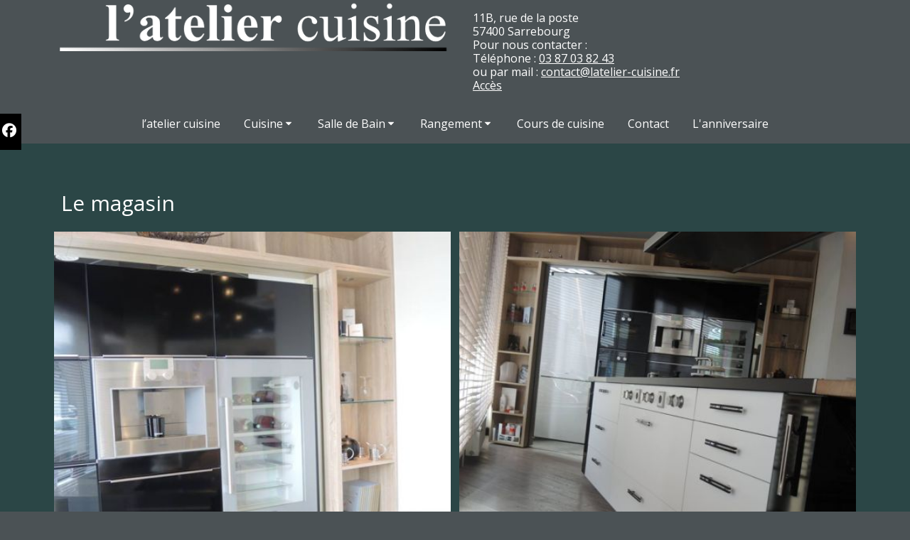

--- FILE ---
content_type: text/html
request_url: https://latelier-cuisine.fr/magasin.html
body_size: 4007
content:
<!DOCTYPE html>
<html lang="fr">
  <head>

    <meta charset="utf-8" >
    <link rel="shortcut icon" href="data:;base64,iVBORw0KGgo=">
    <title>Le magasin</title>
    <meta
      name="viewport"
      content="width=device-width, initial-scale=1, shrink-to-fit=no">


    <meta name="description" content="" >
    <meta name="robots" content="index" >
    <meta name="generator" content="WebAcappellaFusion 3.4.19 PRO" >
    <meta name="format-detection" content="telephone=no" >

     
    <link rel="stylesheet" href="wa_res/static/wafusion_full.min.css?t=a2a99a48" >

    <link rel="stylesheet" href="wa_res/pages/e8d5e895_1866_4d38_8595_c4bd50d4de3a/page_fr.css?t=71162e44_e8a3d662">
    <link rel="stylesheet" href="wa_res/generated/global.css?t=ca551638">
<link rel="preload" href="wa_res/static/wafusion_defer.min.css?t=a2a99a48" as="style" onload="this.rel='stylesheet'">
<link rel="preload" href="wa_res/static/fa/v6/css/all.min.css?t=a2a99a48" as="style" onload="this.rel='stylesheet'">
 


    <script>
      var WaComponentContext = {};
      var WaPageContext = {};
      var WaContext = {};

      WaContext.wf_nocache_flag="wf-nocache";

      WaContext.app_version="3.4.19";
      WaContext.app_revision="5bbcf9304#363651c3";
      WaPageContext.wa_global_relative_folder_for_res="";
      WaPageContext.multilang_folder="";

      WaPageContext.wa_relative_res_path="";

      WaContext.preview=false;

      WaContext.is_php=false;

      WaPageContext.modified="2024.09.13 10:18";
      WaPageContext.generated="2026.01.09 13:09";

      WaPageContext.lang="fr";
      WaPageContext.lang_key="fr";
      WaPageContext.page_uuid="e8d5e895_1866_4d38_8595_c4bd50d4de3a";

      WaContext.has_feature_shop=true;
      WaContext.is_home_page=false;
      WaContext.is_shop_page=false;
      WaPageContext.shop_cgv_url="";
      WaPageContext.shop_cgv_url_target="";
      WaPageContext.shop_anchor_links="#washop-anchor-top";


    </script>

    
    <style>

      :root {
      --WA_CURRENT_PAGE_BODY_COLOR: #4b5255;
      --CC_DOMINANT_COLOR: #f97320;
      --CC_DOMINANT_COLOR_INVERSE: #ffffff;
      --CC_COLOR_TEXT_MAIN: #3d3d3d;
      --CC_COLOR_TEXT_CLAIR: #7a7a7a;
      --CC_COLOR_TEXT_FONCEE: #000000;
      --CC_DOMINANT_COLOR_DARK: #db621d;
      --CC_COLOR_BACKGROUND: #ffffff;
      --CC_BG_LEVEL2: #f6f6f6;
      
      }

    </style>
  </head>
  <body style="font-size: 100%; overflow-x: clip">
    <noscript> Your browser does not support JavaScript! </noscript>
       
<div class="waBlockSocialBar float-sm">
    <a href="https://www.facebook.com/LAtelier-Cuisine-114580883425866/" target="_blank" class="fl-fl float-fb_0">
        <i class="waFa fab fa-facebook" aria-hidden="true"></i><span class="waText">Facebook</span>
    </a>
</div>


    <div id="anchor-top"></div>

    <main>
     <div class="comp_0-wrap wa-box wa-box-extend-bg">
    <div class="comp_0 container ">
        <div class="innerBox ">
        <div class="row comp_1"  >
            <div class="comp_2  col-lg-6 offset-lg-0 col-sm-6 offset-sm-0 col-6 offset-0 d-flex " >
                <div class="wa_inner_col">
                    <div class="wa_inner_col2">
                        <div class='wa-comp comp_3 ' data-comp-unid="comp_3" >
                            <div class="wa-image-wrap" title="" >
                                    <img  alt=""   src="wa_res/images/normal/logo_altelier_cuisine_(1).png?t=d68d1ea1_27ec_4c8b_93bd_814aac3945a1" class="">
                            </div>
                        </div>
                    </div>
                </div>
            </div>
            <div class="comp_4  col-lg-6 offset-lg-0 col-sm-6 offset-sm-0 col-6 offset-0 d-flex " >
                <div class="wa_inner_col">
                    <div class="wa_inner_col2">
                        <div class='wa-comp comp_5 ' data-comp-unid="comp_5" >
                            <p class="wa-txt-par wa-last-par " >11B, rue de la poste<br>57400 Sarrebourg<br>Pour nous contacter :<br>Téléphone : <a href="tel:03 87 03 82 43"  >03 87 03 82 43</a><br>ou par mail : <a href="mailto:contact@latelier-cuisine.fr"  >contact@latelier-cuisine.fr</a><br><a href="/#anchor-acces"  class="scrollTo"  >Accès</a></p>
                        </div>
                    </div>
                </div>
            </div>
        </div>
        </div>
    </div>
</div>
<div class="comp_6-wrap wa-box wa-box-extend-bg wa-floating-box">
    <div class="comp_6 container ">
        <div class="innerBox ">
        <div class="row comp_7"  >
            <div class="comp_8  col-lg-12 offset-lg-0 col-sm-12 offset-sm-0 d-flex " >
                <div class="wa_inner_col">
                    <div class="wa_inner_col2">
                        <div style='width:100%;' class='comp_9'>
                            <div class="blockcomp-0-comp_0-wrap ">
    <div class="blockcomp-0-comp_0 container ">
        <div class="innerBox ">
        <div class="row blockcomp-0-comp_1"  >
            <div class="blockcomp-0-comp_2  col-lg-12 offset-lg-0 col-sm-12 offset-sm-0 d-flex " >
                <div class="wa_inner_col">
                    <div class="wa_inner_col2">
                        <div class='wa-comp blockcomp-0-comp_3 ' data-comp-unid="blockcomp-0-comp_3" >
<!--          START NAV               -->
<nav class="waf_menu" data-waf-menu-key="340b1ed4308448d7ba025c9d1c8dc51c">
    <ul>
        <li class='waf_menu_sep'>
            <a href="/#anchor-top"  class="scrollTo waf-nav-link waf-item-nav"    data-active-link-uuid="4417a634_b375_43dd_ae12_e9ee81ccaef9" >
            <div class="waf_menu_label">
            l’atelier cuisine
            </div>
            </a>
        </li>
        <li class='waf_menu_sep'>
            <div class="waf-nav-link waf-item-nav">
            <div class="waf_menu_label">
            Cuisine
            </div>
            <div class="waf_menu_icn">
            <svg width='100%' height='100%' viewBox='0 0 24 24' xmlns='http://www.w3.org/2000/svg' style='fill-rule:evenodd;clip-rule:evenodd;stroke-linejoin:round;stroke-miterlimit:2;'><g transform='matrix(0.000623458,1,-1,0.000623458,23.889,0.0960739)'><path d='M15.146,12.354L9.354,18.146C9.26,18.24 9.133,18.293 9,18.293C8.726,18.293 8.5,18.067 8.5,17.793L8.5,6.207C8.5,5.933 8.726,5.707 9,5.707C9.133,5.707 9.26,5.76 9.354,5.854L15.146,11.646C15.24,11.74 15.293,11.867 15.293,12C15.293,12.133 15.24,12.26 15.146,12.354Z' style='fill-rule:nonzero;'/></g></svg>
            </div>
            </div>
            <ul>
                <li>
                    <a href="cuisine.html#anchor-meuble"  class="scrollTo waf-nav-link waf-item-nav"    data-active-link-uuid="0b3f5162_733c_4107_acb4_e22164cfce3b" >
                    <div class="waf_menu_label">
                    Meubles de cuisine
                    </div>
                    </a>
                </li>
                <li>
                    <a href="cuisine.html#anchor-eviers"  class="scrollTo waf-nav-link waf-item-nav"    data-active-link-uuid="0b3f5162_733c_4107_acb4_e22164cfce3b" >
                    <div class="waf_menu_label">
                    Éviers et mitigeurs
                    </div>
                    </a>
                </li>
                <li>
                    <a href="cuisine.html#anchor-plan"  class="scrollTo waf-nav-link waf-item-nav"    data-active-link-uuid="0b3f5162_733c_4107_acb4_e22164cfce3b" >
                    <div class="waf_menu_label">
                    Plans de travail
                    </div>
                    </a>
                </li>
                <li>
                    <a href="cuisine.html#anchor-accesoires"  class="scrollTo waf-nav-link waf-item-nav"    data-active-link-uuid="0b3f5162_733c_4107_acb4_e22164cfce3b" >
                    <div class="waf_menu_label">
                    Accessoires
                    </div>
                    </a>
                </li>
                <li>
                    <a href="cuisine.html#anchor-electros"  class="scrollTo waf-nav-link waf-item-nav"    data-active-link-uuid="0b3f5162_733c_4107_acb4_e22164cfce3b" >
                    <div class="waf_menu_label">
                    Électroménager
                    </div>
                    </a>
                </li>
                <li>
                    <a href="cuisine.html#anchor-tables"  class="scrollTo waf-nav-link waf-item-nav"    data-active-link-uuid="0b3f5162_733c_4107_acb4_e22164cfce3b" >
                    <div class="waf_menu_label">
                    Tables et Chaises
                    </div>
                    </a>
                </li>
                <li>
                    <a href="cuisine.html#anchor-reduit"  class="scrollTo waf-nav-link waf-item-nav"    data-active-link-uuid="0b3f5162_733c_4107_acb4_e22164cfce3b" >
                    <div class="waf_menu_label">
                    Cuisines adaptée (PMR)
                    </div>
                    </a>
                </li>
            </ul>
        </li>
        <li class='waf_menu_sep'>
            <div class="waf-nav-link waf-item-nav">
            <div class="waf_menu_label">
            Salle de Bain
            </div>
            <div class="waf_menu_icn">
            <svg width='100%' height='100%' viewBox='0 0 24 24' xmlns='http://www.w3.org/2000/svg' style='fill-rule:evenodd;clip-rule:evenodd;stroke-linejoin:round;stroke-miterlimit:2;'><g transform='matrix(0.000623458,1,-1,0.000623458,23.889,0.0960739)'><path d='M15.146,12.354L9.354,18.146C9.26,18.24 9.133,18.293 9,18.293C8.726,18.293 8.5,18.067 8.5,17.793L8.5,6.207C8.5,5.933 8.726,5.707 9,5.707C9.133,5.707 9.26,5.76 9.354,5.854L15.146,11.646C15.24,11.74 15.293,11.867 15.293,12C15.293,12.133 15.24,12.26 15.146,12.354Z' style='fill-rule:nonzero;'/></g></svg>
            </div>
            </div>
            <ul>
                <li>
                    <a href="bain.html#anchor-meuble"  class="scrollTo waf-nav-link waf-item-nav"    data-active-link-uuid="4f4889de_5b22_4a17_9268_ad9e492f19e6" >
                    <div class="waf_menu_label">
                    Meubles de salle de bain
                    </div>
                    </a>
                </li>
                <li>
                    <a href="bain.html#anchor-plan"  class="scrollTo waf-nav-link waf-item-nav"    data-active-link-uuid="4f4889de_5b22_4a17_9268_ad9e492f19e6" >
                    <div class="waf_menu_label">
                    Plan de toilette
                    </div>
                    </a>
                </li>
                <li>
                    <a href="bain.html#anchor-robinet"  class="scrollTo waf-nav-link waf-item-nav"    data-active-link-uuid="4f4889de_5b22_4a17_9268_ad9e492f19e6" >
                    <div class="waf_menu_label">
                    Robinetterie et vasques
                    </div>
                    </a>
                </li>
                <li>
                    <a href="bain.html#anchor-douche"  class="scrollTo waf-nav-link waf-item-nav"    data-active-link-uuid="4f4889de_5b22_4a17_9268_ad9e492f19e6" >
                    <div class="waf_menu_label">
                    Douches &#38; Baignoires
                    </div>
                    </a>
                </li>
                <li>
                    <a href="bain.html#anchor-pare"  class="scrollTo waf-nav-link waf-item-nav"    data-active-link-uuid="4f4889de_5b22_4a17_9268_ad9e492f19e6" >
                    <div class="waf_menu_label">
                    Pare Baignoire et douche
                    </div>
                    </a>
                </li>
            </ul>
        </li>
        <li class='waf_menu_sep'>
            <div class="waf-nav-link waf-item-nav">
            <div class="waf_menu_label">
            Rangement
            </div>
            <div class="waf_menu_icn">
            <svg width='100%' height='100%' viewBox='0 0 24 24' xmlns='http://www.w3.org/2000/svg' style='fill-rule:evenodd;clip-rule:evenodd;stroke-linejoin:round;stroke-miterlimit:2;'><g transform='matrix(0.000623458,1,-1,0.000623458,23.889,0.0960739)'><path d='M15.146,12.354L9.354,18.146C9.26,18.24 9.133,18.293 9,18.293C8.726,18.293 8.5,18.067 8.5,17.793L8.5,6.207C8.5,5.933 8.726,5.707 9,5.707C9.133,5.707 9.26,5.76 9.354,5.854L15.146,11.646C15.24,11.74 15.293,11.867 15.293,12C15.293,12.133 15.24,12.26 15.146,12.354Z' style='fill-rule:nonzero;'/></g></svg>
            </div>
            </div>
            <ul>
                <li>
                    <a href="range.html#anchor-dressing"  class="scrollTo waf-nav-link waf-item-nav"    data-active-link-uuid="536262cc_ce6f_4d73_a741_9c442eb98419" >
                    <div class="waf_menu_label">
                    Dressing
                    </div>
                    </a>
                </li>
                <li>
                    <a href="range.html#anchor-rangement"  class="scrollTo waf-nav-link waf-item-nav"    data-active-link-uuid="536262cc_ce6f_4d73_a741_9c442eb98419" >
                    <div class="waf_menu_label">
                    Rangements sur-mesure
                    </div>
                    </a>
                </li>
                <li>
                    <a href="range.html#anchor-biblio"  class="scrollTo waf-nav-link waf-item-nav"    data-active-link-uuid="536262cc_ce6f_4d73_a741_9c442eb98419" >
                    <div class="waf_menu_label">
                    Bibliothèque
                    </div>
                    </a>
                </li>
            </ul>
        </li>
        <li class='waf_menu_sep'>
            <a href="cours.html#anchor-top"  class="scrollTo waf-nav-link waf-item-nav"    data-active-link-uuid="5cfe69b6_9814_40da_9821_1b37ad84506c" >
            <div class="waf_menu_label">
            Cours de cuisine
            </div>
            </a>
        </li>
        <li class='waf_menu_sep'>
            <a href="contact.html"  class="waf-nav-link waf-item-nav"    data-active-link-uuid="ac02c4b3_cef5_4c84_9058_6d49c662dd4a" >
            <div class="waf_menu_label">
            Contact
            </div>
            </a>
        </li>
        <li>
            <a href="/#anchor-anniversaire"  class="scrollTo waf-nav-link waf-item-nav"    data-active-link-uuid="4417a634_b375_43dd_ae12_e9ee81ccaef9" >
            <div class="waf_menu_label">
            L'anniversaire
            </div>
            </a>
        </li>
    </ul>
</nav>
<div class="waf_menu-mini-btn-wrapper" >
    <div class="waf_menu-mini-btn" data-waf-menu-key="340b1ed4308448d7ba025c9d1c8dc51c" style="cursor: pointer;display:flex;justify-content: center;align-items:center;" >
    <svg xmlns='http://www.w3.org/2000/svg' width='80%' height='80%' viewBox='0 0 24 24'>   <path  fill='rgba(51,51,51,1)'  fill-rule='evenodd' d='M4,5 L20,5 C20.5522847,5 21,5.44771525 21,6 C21,6.55228475 20.5522847,7 20,7 L4,7 C3.44771525,7 3,6.55228475 3,6 C3,5.44771525 3.44771525,5 4,5 Z M4,17 L20,17 C20.5522847,17 21,17.4477153 21,18 C21,18.5522847 20.5522847,19 20,19 L4,19 C3.44771525,19 3,18.5522847 3,18 C3,17.4477153 3.44771525,17 4,17 Z M4,11 L20,11 C20.5522847,11 21,11.4477153 21,12 C21,12.5522847 20.5522847,13 20,13 L4,13 C3.44771525,13 3,12.5522847 3,12 C3,11.4477153 3.44771525,11 4,11 Z'/> </svg> 
    </div>
</div>
<!--          END NAV               -->
                        </div>
                    </div>
                </div>
            </div>
        <div class="w-100 d-block d-sm-none"></div>
        </div>
        </div>
    </div>
</div>

                        </div>
                    </div>
                </div>
            </div>
        <div class="w-100 d-block d-sm-none"></div>
        </div>
        </div>
    </div>
</div>
<div class="comp_10-wrap wa-box wa-box-extend-bg">
    <div class="comp_10 container ">
        <div class="innerBox ">
        <div class="row comp_11"  >
            <div class="comp_12  col-lg-12 offset-lg-0 col-sm-12 offset-sm-0 col-12 offset-0 d-flex " >
                <div class="wa_inner_col">
                    <div class="wa_inner_col2">
                    </div>
                </div>
            </div>
        </div>
        <div class="row comp_13"  >
            <div class="comp_14  col-lg-12 offset-lg-0 col-sm-12 offset-sm-0 d-flex " >
                <div class="wa_inner_col">
                    <div class="wa_inner_col2">
                        <div class='wa-comp comp_15 ' data-comp-unid="comp_15" >
                            <p class="wa-txt-par wa-last-par " >Le magasin</p>
                        </div>
                    </div>
                </div>
            </div>
        <div class="w-100 d-block d-sm-none"></div>
        </div>
        <div class="row comp_16"  >
            <div class="comp_17  col-lg-12 offset-lg-0 col-sm-12 offset-sm-0 d-flex " >
                <div class="wa_inner_col">
                    <div class="wa_inner_col2">
                    <div class="row comp_18"  >
                        <div class="comp_19  col-lg-12 offset-lg-0 col-sm-12 offset-sm-0 d-flex " >
                            <div class="wa_inner_col">
                                <div class="wa_inner_col2">
                                    <div class='wa-comp comp_20 ' data-comp-unid="comp_20" >
                                        <ul class="wa_gallery" data-wa-gallery-index="comp_20" data-wa-gallery-custom="" >
                                            <li>
                                                <div class="inner">
                                                    <a title="" href="wa_res/gallery/f197a3ba-4504-4c24-b23d-66284d26b3a0/big/994736_1703177456584949_5754107786093979378_n.jpg" class="wa_glightbox_comp_20" data-glightbox="title:;" data-title=""> <img src="wa_res/gallery/f197a3ba-4504-4c24-b23d-66284d26b3a0/small/994736_1703177456584949_5754107786093979378_n.jpg?t=71162e44_e8a3d662" alt=""></a>
                                                </div>
                                            </li>
                                            <li>
                                                <div class="inner">
                                                    <a title="" href="wa_res/gallery/f197a3ba-4504-4c24-b23d-66284d26b3a0/big/11202866_1703177293251632_259282020262718386_o.jpg" class="wa_glightbox_comp_20" data-glightbox="title:;" data-title=""> <img src="wa_res/gallery/f197a3ba-4504-4c24-b23d-66284d26b3a0/small/11202866_1703177293251632_259282020262718386_o.jpg?t=71162e44_e8a3d662" alt=""></a>
                                                </div>
                                            </li>
                                            <li>
                                                <div class="inner">
                                                    <a title="" href="wa_res/gallery/f197a3ba-4504-4c24-b23d-66284d26b3a0/big/12485896_1703176956584999_8474020833864030630_o.jpg" class="wa_glightbox_comp_20" data-glightbox="title:;" data-title=""> <img src="wa_res/gallery/f197a3ba-4504-4c24-b23d-66284d26b3a0/small/12485896_1703176956584999_8474020833864030630_o.jpg?t=71162e44_e8a3d662" alt=""></a>
                                                </div>
                                            </li>
                                            <li>
                                                <div class="inner">
                                                    <a title="" href="wa_res/gallery/f197a3ba-4504-4c24-b23d-66284d26b3a0/big/12489454_1703177409918287_8177336238442446905_o.jpg" class="wa_glightbox_comp_20" data-glightbox="title:;" data-title=""> <img src="wa_res/gallery/f197a3ba-4504-4c24-b23d-66284d26b3a0/small/12489454_1703177409918287_8177336238442446905_o.jpg?t=71162e44_e8a3d662" alt=""></a>
                                                </div>
                                            </li>
                                        </ul>
                                    </div>
                                </div>
                            </div>
                        </div>
                    <div class="w-100 d-block d-sm-none"></div>
                    </div>
                    </div>
                </div>
            </div>
        <div class="w-100 d-block d-sm-none"></div>
        </div>
        <div class="row comp_21"  >
            <div class="comp_22  col-lg-12 offset-lg-0 col-sm-12 offset-sm-0 col-12 offset-0 d-flex " >
                <div class="wa_inner_col">
                    <div class="wa_inner_col2">
                    </div>
                </div>
            </div>
        </div>
        </div>
    </div>
</div>
<div class="comp_23-wrap wa-box wa-box-extend-bg">
    <div class="comp_23 container ">
        <div class="innerBox ">
        <div class="row comp_24"  >
            <div class="comp_25  col-lg-12 offset-lg-0 col-sm-12 offset-sm-0 d-flex " >
                <div class="wa_inner_col">
                    <div class="wa_inner_col2">
                        <div style='width:100%;' class='comp_26'>
                            <div class="blockcomp-1-comp_0 container-fluid p-0  ">
    <div class="innerBox ">
    <div class="row blockcomp-1-comp_1"  >
        <div class="blockcomp-1-comp_2  col-lg-4 offset-lg-1 col-sm-4 offset-sm-0 d-flex " >
            <div class="wa_inner_col">
                <div class="wa_inner_col2">
                    <div class='wa-comp blockcomp-1-comp_3 ' data-comp-unid="blockcomp-1-comp_3" >
                        <div class="wa-image-wrap" title="" >
                                <img  alt=""   src="wa_res/images/normal/logo_altelier_cuisine_(1).png?t=" class="">
                        </div>
                    </div>
                </div>
            </div>
        </div>
    <div class="w-100 d-block d-sm-none"></div>
        <div class="blockcomp-1-comp_4  col-lg-2 offset-lg-0 col-sm-4 offset-sm-0 d-flex " >
            <div class="wa_inner_col">
                <div class="wa_inner_col2">
                    <div class='wa-comp blockcomp-1-comp_5 ' data-comp-unid="blockcomp-1-comp_5" >
                        <p class="wa-txt-par wa-last-par " ><a href="contact.html#anchor-top"  class="scrollTo"   >Contacts</a><br/><a href="/#anchor-acces"  class="scrollTo"   >Accès</a><br/><a href="magasin.html#anchor-top"  class="scrollTo"   >Le Magasin</a><br/><a href="real.html#anchor-top"  class="scrollTo"   >Les Réalisations</a><br/><a href="mentions.html#anchor-top"  class="scrollTo"   >Mentions Légales et RGPD</a><br/><a href="https://www.facebook.com/LAtelier-Cuisine-114580883425866/" target="_blank"   >FaceBook</a></p>
                    </div>
                </div>
            </div>
        </div>
    <div class="w-100 d-block d-sm-none"></div>
        <div class="blockcomp-1-comp_6  col-lg-4 offset-lg-0 col-sm-4 offset-sm-0 d-flex " >
            <div class="wa_inner_col">
                <div class="wa_inner_col2">
                    <div class='wa-comp blockcomp-1-comp_7 ' data-comp-unid="blockcomp-1-comp_7" >
                        <div class="wa-image-wrap" title="" >
                                <img  alt=""   src="wa_res/images/normal/ab9daab1-c703-4629-99a7-bde77fbfcca2pjpeg.jpg?t=" class="">
                        </div>
                    </div>
                </div>
            </div>
        </div>
    <div class="w-100 d-block d-sm-none"></div>
    </div>
    <div class="row blockcomp-1-comp_8"  >
        <div class="blockcomp-1-comp_9  col-lg-12 offset-lg-0 col-sm-12 offset-sm-0 col-12 offset-0 d-flex " >
            <div class="wa_inner_col">
                <div class="wa_inner_col2">
                </div>
            </div>
        </div>
    </div>
    </div>
</div>

                        </div>
                    </div>
                </div>
            </div>
        <div class="w-100 d-block d-sm-none"></div>
        </div>
        </div>
    </div>
</div>
 <div class="waScrollToTopBtn"><div></div></div>
    </main>

    <script src="wa_res/generated/global.js?t=ca551638" defer></script>
    <script src="wa_res/generated//i18n/js/fr.js?t=ca551638" defer></script>
    <script src="wa_res/static/wafusion_full.min.js?t=a2a99a48" defer></script>

    <script>
      

      
    </script>

    


  </body>
</html>



--- FILE ---
content_type: text/css
request_url: https://latelier-cuisine.fr/wa_res/pages/e8d5e895_1866_4d38_8595_c4bd50d4de3a/page_fr.css?t=71162e44_e8a3d662
body_size: 3725
content:


.comp_0 {
    padding-left: 0px;
    padding-right: 0px;
}
.comp_0 > .innerBox {
    display: inherit;
    flex-direction: inherit;
}
.comp_0-wrap {
    flex-direction: column;
    width: 100%;
}
.comp_1 {
    --bs-gutter-x: 0px;
    flex-direction: row;
}
.comp_10 {
    padding-left: 0px;
    padding-right: 0px;
}
.comp_10 > .innerBox {
    display: inherit;
    flex-direction: inherit;
}
.comp_10-wrap {
    background-color: rgba(41,69,69,0.901961);
    flex-direction: column;
    width: 100%;
}
.comp_11 {
    --bs-gutter-x: 0px;
    flex-direction: row;
}
.comp_12 {
    flex-direction: column;
}
.comp_12 > .wa_inner_col {
    display: flex;
    flex-direction: inherit;
    height: 100%;
}
.comp_12 > .wa_inner_col > .wa_inner_col2 {
    display: inherit;
    flex-direction: inherit;
    height: 100%;
    justify-content: flex-start;
}
.comp_13 {
    --bs-gutter-x: 0px;
    flex-direction: row;
}
.comp_14 {
    flex-direction: column;
}
.comp_14 > .wa_inner_col {
    display: flex;
    flex-direction: inherit;
    height: 100%;
}
.comp_14 > .wa_inner_col > .wa_inner_col2 {
    display: inherit;
    flex-direction: inherit;
    height: 100%;
    justify-content: flex-start;
}
.comp_15 {
    display: flex;
    flex-direction: column;
    justify-content: flex-start;
    overflow: hidden;
    width: 100%;
}
.comp_15 .wa-txt-par {
    color: rgba(255,255,255,1);
    font-family: 'Open Sans';
    font-weight: 400;
    margin-bottom: 1em;
    width: 100%;
    word-break: break-word;
    &:not(:last-child) {margin-bottom: 16px !important;} 
}
.comp_15 .wa-txt-par a {
    color: rgba(70,132,194,1);
    font-weight: normal;
    text-decoration: underline;
}
.comp_15 .wa-txt-par.wa-last-par {
    color: rgba(255,255,255,1);
    font-family: 'Open Sans';
    font-weight: 400;
    margin-bottom: 0px;
    width: 100%;
    word-break: break-word;
    &:not(:last-child) {margin-bottom: 16px !important;} 
}
.comp_15 .wa-txt-par.wa-last-par a {
    color: rgba(70,132,194,1);
    font-weight: normal;
    text-decoration: underline;
}
.comp_16 {
    --bs-gutter-x: 0px;
    flex-direction: row;
}
.comp_17 {
    flex-direction: column;
}
.comp_17 > .wa_inner_col {
    display: flex;
    flex-direction: inherit;
    height: 100%;
}
.comp_17 > .wa_inner_col > .wa_inner_col2 {
    display: inherit;
    flex-direction: inherit;
    height: 100%;
    justify-content: flex-start;
}
.comp_18 {
    --bs-gutter-x: 0px;
    flex-direction: row;
}
.comp_19 {
    flex-direction: column;
}
.comp_19 > .wa_inner_col {
    display: flex;
    flex-direction: inherit;
    height: 100%;
}
.comp_19 > .wa_inner_col > .wa_inner_col2 {
    display: inherit;
    flex-direction: inherit;
    height: 100%;
    justify-content: flex-start;
}
.comp_2 {
    flex-direction: column;
}
.comp_2 > .wa_inner_col {
    display: flex;
    flex-direction: inherit;
    height: 100%;
}
.comp_2 > .wa_inner_col > .wa_inner_col2 {
    display: inherit;
    flex-direction: inherit;
    height: 100%;
    justify-content: flex-start;
}
.comp_20 {
    line-height: 0em;
    width: 100%;
}
.comp_20 ul {
    display: flex;
    flex-wrap: wrap;
    margin-bottom: 0em;
    padding-left: 0em;
    padding-right: 0em;
}
.comp_20 ul li {
    float: left;
    list-style-type: none;
}
.comp_20 ul li > .inner > a > img {
    height: auto;
    transition: transform 0.4s ease, filter 0.4s ease,opacity 0.4s ease;-webkit-backface-visibility: hidden;backface-visibility: hidden;-webkit-transform: translateZ(0);
}
.comp_20 ul li > .inner:hover > a > img {
    transform:  translateZ(0);
}
.comp_20 ul li a img {
    width: 100%;
}
.comp_21 {
    --bs-gutter-x: 0px;
    flex-direction: row;
}
.comp_22 {
    flex-direction: column;
}
.comp_22 > .wa_inner_col {
    display: flex;
    flex-direction: inherit;
    height: 100%;
}
.comp_22 > .wa_inner_col > .wa_inner_col2 {
    display: inherit;
    flex-direction: inherit;
    height: 100%;
    justify-content: flex-start;
}
.comp_23 {
    padding-left: 0px;
    padding-right: 0px;
}
.comp_23 > .innerBox {
    display: inherit;
    flex-direction: inherit;
}
.comp_23-wrap {
    background-color: rgba(75,82,85,1);
    flex-direction: column;
    width: 100%;
}
.comp_24 {
    --bs-gutter-x: 0px;
    flex-direction: row;
}
.comp_25 {
    flex-direction: column;
}
.comp_25 > .wa_inner_col {
    display: flex;
    flex-direction: inherit;
    height: 100%;
}
.comp_25 > .wa_inner_col > .wa_inner_col2 {
    display: inherit;
    flex-direction: inherit;
    height: 100%;
    justify-content: flex-start;
}
.comp_3 {
    display: flex;
    width: 100%;
}
.comp_3 .wa-image-wrap {
    aspect-ratio: 1280/179;;
    box-sizing: content-box;
    overflow: hidden;
    position: relative;
    width: calc( min( 100% , 1280px) );
}
.comp_3 .wa-image-wrap > div {
    aspect-ratio: 1280/179;;
    position: relative;
    width: 100%;
}
.comp_3 .wa-image-wrap img {
    aspect-ratio: 1280/179;;
    position: relative;
    vertical-align: top;
    width: 100%;
}
.comp_4 {
    flex-direction: column;
}
.comp_4 > .wa_inner_col {
    display: flex;
    flex-direction: inherit;
    height: 100%;
}
.comp_4 > .wa_inner_col > .wa_inner_col2 {
    display: inherit;
    flex-direction: inherit;
    height: 100%;
    justify-content: flex-start;
}
.comp_5 {
    display: flex;
    flex-direction: column;
    justify-content: flex-start;
    overflow: hidden;
    width: 100%;
}
.comp_5 .wa-txt-par {
    color: rgba(255,255,255,1);
    font-family: 'Open Sans';
    font-weight: 400;
    margin-bottom: 1em;
    width: 100%;
    word-break: break-word;
    &:not(:last-child) {margin-bottom: 16px !important;} 
}
.comp_5 .wa-txt-par a {
    color: rgba(255,255,255,1);
    font-weight: normal;
    text-decoration: underline;
}
.comp_5 .wa-txt-par.wa-last-par {
    color: rgba(255,255,255,1);
    font-family: 'Open Sans';
    font-weight: 400;
    margin-bottom: 0px;
    width: 100%;
    word-break: break-word;
    &:not(:last-child) {margin-bottom: 16px !important;} 
}
.comp_5 .wa-txt-par.wa-last-par a {
    color: rgba(255,255,255,1);
    font-weight: normal;
    text-decoration: underline;
}
.comp_6 {
    padding-left: 0px;
    padding-right: 0px;
}
.comp_6 > .innerBox {
    display: inherit;
    flex-direction: inherit;
}
.comp_6-wrap {
    background-color: rgba(75,82,85,1);
    flex-direction: column;
    width: 100%;
}
.comp_7 {
    --bs-gutter-x: 0px;
    flex-direction: row;
}
.comp_8 {
    flex-direction: column;
}
.comp_8 > .wa_inner_col {
    display: flex;
    flex-direction: inherit;
    height: 100%;
}
.comp_8 > .wa_inner_col > .wa_inner_col2 {
    display: inherit;
    flex-direction: inherit;
    height: 100%;
    justify-content: flex-start;
}
body {
    background-color: rgba(75,82,85,1);
}
.comp_0 > .innerBox {
    margin-bottom: 0rem;
    margin-left: 0rem;
    margin-right: 0rem;
    margin-top: 0rem;
}
.comp_0-wrap {
    border: none;
    border-radius: 0px;
    display: flex;
    min-height: 0px;
}
.comp_1 {
    display: flex;
    margin-bottom: 0px !important;
    margin-top: 0px !important;
}
.comp_10 > .innerBox {
    margin-bottom: 0px;
    margin-left: 0px;
    margin-right: 0px;
    margin-top: 0px;
}
.comp_10-wrap {
    border: none;
    border-radius: 0px;
    display: flex;
    min-height: 0px;
}
.comp_11 {
    display: flex;
    margin-bottom: 0px !important;
    margin-top: 0px !important;
}
.comp_12 {
    min-height: 50px;
    padding-left: 0rem;
    padding-right: 0rem;
}
.comp_12 > .wa_inner_col {
    border: none;
    border-radius: 0px;
}
.comp_12 > .wa_inner_col > .wa_inner_col2 {
    gap: 0px;
    margin-bottom: 0px;
    margin-left: 0px;
    margin-right: 0px;
    margin-top: 0px;
}
.comp_13 {
    display: flex;
    margin-bottom: 0px !important;
    margin-top: 0px !important;
}
.comp_14 {
    min-height: 0px;
    padding-left: 0px;
    padding-right: 0px;
}
.comp_14 > .wa_inner_col {
    border: none;
    border-radius: 0px;
}
.comp_14 > .wa_inner_col > .wa_inner_col2 {
    gap: 0px;
    margin-bottom: 0px;
    margin-left: 0px;
    margin-right: 0px;
    margin-top: 0px;
}
.comp_15 {
    border: none;
    border-radius: 0px;
    margin-bottom: 0px;
    margin-top: 0px;
    min-height: 0px;
    padding-bottom: 16px;
    padding-left: 16px;
    padding-right: 16px;
    padding-top: 16px;
}
.comp_15 .wa-txt-par {
    font-size: 30px;
    letter-spacing: 0em;
    line-height: 1.2;
    text-align: ;
}
.comp_15 .wa-txt-par.wa-last-par {
    font-size: 30px;
    letter-spacing: 0em;
    line-height: 1.2;
    text-align: ;
}
.comp_16 {
    display: flex;
    margin-bottom: 0px !important;
    margin-top: 0px !important;
}
.comp_17 {
    min-height: 0px;
    padding-left: 0px;
    padding-right: 0px;
}
.comp_17 > .wa_inner_col {
    border: none;
    border-radius: 0px;
}
.comp_17 > .wa_inner_col > .wa_inner_col2 {
    gap: 0px;
    margin-bottom: 0px;
    margin-left: 0px;
    margin-right: 0px;
    margin-top: 0px;
}
.comp_18 {
    display: flex;
    margin-bottom: 0px !important;
    margin-top: 0px !important;
}
.comp_19 {
    min-height: 0px;
    padding-left: 0px;
    padding-right: 0px;
}
.comp_19 > .wa_inner_col {
    border: none;
    border-radius: 0px;
}
.comp_19 > .wa_inner_col > .wa_inner_col2 {
    gap: 0px;
    margin-bottom: 0px;
    margin-left: 0px;
    margin-right: 0px;
    margin-top: 0px;
}
.comp_2 {
    min-height: 0px;
    padding-left: 0rem;
    padding-right: 0rem;
}
.comp_2 > .wa_inner_col {
    border: none;
    border-radius: 0px;
}
.comp_2 > .wa_inner_col > .wa_inner_col2 {
    gap: 0px;
    margin-bottom: 0rem;
    margin-left: 0rem;
    margin-right: 0rem;
    margin-top: 0rem;
}
.comp_20 {
    margin-bottom: 0px;
    margin-top: 0px;
}
.comp_20 ul li {
    padding: 6px;
    width: 50%;
}
.comp_21 {
    display: flex;
    margin-bottom: 0px !important;
    margin-top: 0px !important;
}
.comp_22 {
    min-height: 50px;
    padding-left: 0rem;
    padding-right: 0rem;
}
.comp_22 > .wa_inner_col {
    border: none;
    border-radius: 0px;
}
.comp_22 > .wa_inner_col > .wa_inner_col2 {
    gap: 0px;
    margin-bottom: 0px;
    margin-left: 0px;
    margin-right: 0px;
    margin-top: 0px;
}
.comp_23 > .innerBox {
    margin-bottom: 0px;
    margin-left: 0px;
    margin-right: 0px;
    margin-top: 0px;
}
.comp_23-wrap {
    border: none;
    border-radius: 0px;
    display: flex;
    min-height: 0px;
}
.comp_24 {
    display: flex;
    margin-bottom: 0px !important;
    margin-top: 0px !important;
}
.comp_25 {
    min-height: 0px;
    padding-left: 0px;
    padding-right: 0px;
}
.comp_25 > .wa_inner_col {
    border: none;
    border-radius: 0px;
}
.comp_25 > .wa_inner_col > .wa_inner_col2 {
    gap: 0px;
    margin-bottom: 0px;
    margin-left: 0px;
    margin-right: 0px;
    margin-top: 0px;
}
.comp_3 {
    justify-content: flex-start;
    margin-bottom: 0px;
    margin-top: 0px;
}
.comp_3 .wa-image-wrap {
    border: none;
    border-radius: 0px;
    max-width: calc( min( 100% , 1280px) );
}
.comp_4 {
    min-height: 0px;
    padding-left: 0rem;
    padding-right: 0rem;
}
.comp_4 > .wa_inner_col {
    border: none;
    border-radius: 0px;
}
.comp_4 > .wa_inner_col > .wa_inner_col2 {
    gap: 0px;
    margin-bottom: 0px;
    margin-left: 0px;
    margin-right: 0px;
    margin-top: 0px;
}
.comp_5 {
    border: none;
    border-radius: 0px;
    margin-bottom: 0px;
    margin-top: 0px;
    min-height: 0px;
    padding-bottom: 16px;
    padding-left: 25px;
    padding-right: 16px;
    padding-top: 16px;
}
.comp_5 .wa-txt-par {
    font-size: 16px;
    letter-spacing: 0em;
    line-height: 1.2;
    text-align: left;
}
.comp_5 .wa-txt-par.wa-last-par {
    font-size: 16px;
    letter-spacing: 0em;
    line-height: 1.2;
    text-align: left;
}
.comp_6 > .innerBox {
    margin-bottom: 0px;
    margin-left: 0px;
    margin-right: 0px;
    margin-top: 0px;
}
.comp_6-wrap {
    border: none;
    border-radius: 0px;
    display: flex;
    min-height: 0px;
}
.comp_7 {
    display: flex;
    margin-bottom: 0px !important;
    margin-top: 0px !important;
}
.comp_8 {
    min-height: 0px;
    padding-left: 0px;
    padding-right: 0px;
}
.comp_8 > .wa_inner_col {
    border: none;
    border-radius: 0px;
}
.comp_8 > .wa_inner_col > .wa_inner_col2 {
    gap: 0px;
    margin-bottom: 0px;
    margin-left: 0px;
    margin-right: 0px;
    margin-top: 0px;
}
body {
    background-image: url('');
}
@media (min-width: 576px) {
    .comp_0 > .innerBox {
        margin-bottom: 0rem;
        margin-left: 0rem;
        margin-right: 0rem;
        margin-top: 0rem;
    }
    .comp_0-wrap {
        border: none;
        border-radius: 0px;
        display: flex;
        min-height: 0px;
    }
    .comp_1 {
        display: flex;
        margin-bottom: 0px !important;
        margin-top: 0px !important;
    }
    .comp_10 > .innerBox {
        margin-bottom: 0px;
        margin-left: 0px;
        margin-right: 0px;
        margin-top: 0px;
    }
    .comp_10-wrap {
        border: none;
        border-radius: 0px;
        display: flex;
        min-height: 0px;
    }
    .comp_11 {
        display: flex;
        margin-bottom: 0px !important;
        margin-top: 0px !important;
    }
    .comp_12 {
        min-height: 50px;
        padding-left: 0rem;
        padding-right: 0rem;
    }
    .comp_12 > .wa_inner_col {
        border: none;
        border-radius: 0px;
    }
    .comp_12 > .wa_inner_col > .wa_inner_col2 {
        gap: 0px;
        margin-bottom: 0px;
        margin-left: 0px;
        margin-right: 0px;
        margin-top: 0px;
    }
    .comp_13 {
        display: flex;
        margin-bottom: 0px !important;
        margin-top: 0px !important;
    }
    .comp_14 {
        min-height: 0px;
        padding-left: 0px;
        padding-right: 0px;
    }
    .comp_14 > .wa_inner_col {
        border: none;
        border-radius: 0px;
    }
    .comp_14 > .wa_inner_col > .wa_inner_col2 {
        gap: 0px;
        margin-bottom: 0px;
        margin-left: 0px;
        margin-right: 0px;
        margin-top: 0px;
    }
    .comp_15 {
        border: none;
        border-radius: 0px;
        margin-bottom: 0px;
        margin-top: 0px;
        min-height: 0px;
        padding-bottom: 16px;
        padding-left: 16px;
        padding-right: 16px;
        padding-top: 16px;
    }
    .comp_15 .wa-txt-par {
        font-size: 30px;
        letter-spacing: 0em;
        line-height: 1.2;
        text-align: ;
    }
    .comp_15 .wa-txt-par.wa-last-par {
        font-size: 30px;
        letter-spacing: 0em;
        line-height: 1.2;
        text-align: ;
    }
    .comp_16 {
        display: flex;
        margin-bottom: 0px !important;
        margin-top: 0px !important;
    }
    .comp_17 {
        min-height: 0px;
        padding-left: 0px;
        padding-right: 0px;
    }
    .comp_17 > .wa_inner_col {
        border: none;
        border-radius: 0px;
    }
    .comp_17 > .wa_inner_col > .wa_inner_col2 {
        gap: 0px;
        margin-bottom: 0px;
        margin-left: 0px;
        margin-right: 0px;
        margin-top: 0px;
    }
    .comp_18 {
        display: flex;
        margin-bottom: 0px !important;
        margin-top: 0px !important;
    }
    .comp_19 {
        min-height: 0px;
        padding-left: 0px;
        padding-right: 0px;
    }
    .comp_19 > .wa_inner_col {
        border: none;
        border-radius: 0px;
    }
    .comp_19 > .wa_inner_col > .wa_inner_col2 {
        gap: 0px;
        margin-bottom: 0px;
        margin-left: 0px;
        margin-right: 0px;
        margin-top: 0px;
    }
    .comp_2 {
        min-height: 0px;
        padding-left: 0rem;
        padding-right: 0rem;
    }
    .comp_2 > .wa_inner_col {
        border: none;
        border-radius: 0px;
    }
    .comp_2 > .wa_inner_col > .wa_inner_col2 {
        gap: 0px;
        margin-bottom: 0rem;
        margin-left: 0rem;
        margin-right: 0rem;
        margin-top: 0rem;
    }
    .comp_20 {
        margin-bottom: 0px;
        margin-top: 0px;
    }
    .comp_20 ul li {
        padding: 6px;
        width: 50%;
    }
    .comp_21 {
        display: flex;
        margin-bottom: 0px !important;
        margin-top: 0px !important;
    }
    .comp_22 {
        min-height: 50px;
        padding-left: 0rem;
        padding-right: 0rem;
    }
    .comp_22 > .wa_inner_col {
        border: none;
        border-radius: 0px;
    }
    .comp_22 > .wa_inner_col > .wa_inner_col2 {
        gap: 0px;
        margin-bottom: 0px;
        margin-left: 0px;
        margin-right: 0px;
        margin-top: 0px;
    }
    .comp_23 > .innerBox {
        margin-bottom: 0px;
        margin-left: 0px;
        margin-right: 0px;
        margin-top: 0px;
    }
    .comp_23-wrap {
        border: none;
        border-radius: 0px;
        display: flex;
        min-height: 0px;
    }
    .comp_24 {
        display: flex;
        margin-bottom: 0px !important;
        margin-top: 0px !important;
    }
    .comp_25 {
        min-height: 0px;
        padding-left: 0px;
        padding-right: 0px;
    }
    .comp_25 > .wa_inner_col {
        border: none;
        border-radius: 0px;
    }
    .comp_25 > .wa_inner_col > .wa_inner_col2 {
        gap: 0px;
        margin-bottom: 0px;
        margin-left: 0px;
        margin-right: 0px;
        margin-top: 0px;
    }
    .comp_3 {
        justify-content: flex-start;
        margin-bottom: 0px;
        margin-top: 0px;
    }
    .comp_3 .wa-image-wrap {
        border: none;
        border-radius: 0px;
        max-width: calc( min( 100% , 1280px) );
    }
    .comp_4 {
        min-height: 0px;
        padding-left: 0rem;
        padding-right: 0rem;
    }
    .comp_4 > .wa_inner_col {
        border: none;
        border-radius: 0px;
    }
    .comp_4 > .wa_inner_col > .wa_inner_col2 {
        gap: 0px;
        margin-bottom: 0px;
        margin-left: 0px;
        margin-right: 0px;
        margin-top: 0px;
    }
    .comp_5 {
        border: none;
        border-radius: 0px;
        margin-bottom: 0px;
        margin-top: 0px;
        min-height: 0px;
        padding-bottom: 16px;
        padding-left: 25px;
        padding-right: 16px;
        padding-top: 16px;
    }
    .comp_5 .wa-txt-par {
        font-size: 16px;
        letter-spacing: 0em;
        line-height: 1.2;
        text-align: left;
    }
    .comp_5 .wa-txt-par.wa-last-par {
        font-size: 16px;
        letter-spacing: 0em;
        line-height: 1.2;
        text-align: left;
    }
    .comp_6 > .innerBox {
        margin-bottom: 0px;
        margin-left: 0px;
        margin-right: 0px;
        margin-top: 0px;
    }
    .comp_6-wrap {
        border: none;
        border-radius: 0px;
        display: flex;
        min-height: 0px;
    }
    .comp_7 {
        display: flex;
        margin-bottom: 0px !important;
        margin-top: 0px !important;
    }
    .comp_8 {
        min-height: 0px;
        padding-left: 0px;
        padding-right: 0px;
    }
    .comp_8 > .wa_inner_col {
        border: none;
        border-radius: 0px;
    }
    .comp_8 > .wa_inner_col > .wa_inner_col2 {
        gap: 0px;
        margin-bottom: 0px;
        margin-left: 0px;
        margin-right: 0px;
        margin-top: 0px;
    }
    body {
        background-image: url('');
    }
}
@media (min-width: 992px) {
    .comp_0 > .innerBox {
        margin-bottom: 0rem;
        margin-left: 0rem;
        margin-right: 0rem;
        margin-top: 0rem;
    }
    .comp_0-wrap {
        border: none;
        border-radius: 0px;
        display: flex;
        min-height: 0px;
    }
    .comp_1 {
        display: flex;
        margin-bottom: 0px !important;
        margin-top: 0px !important;
    }
    .comp_10 > .innerBox {
        margin-bottom: 0px;
        margin-left: 0px;
        margin-right: 0px;
        margin-top: 0px;
    }
    .comp_10-wrap {
        border: none;
        border-radius: 0px;
        display: flex;
        min-height: 0px;
    }
    .comp_11 {
        display: flex;
        margin-bottom: 0px !important;
        margin-top: 0px !important;
    }
    .comp_12 {
        min-height: 50px;
        padding-left: 0rem;
        padding-right: 0rem;
    }
    .comp_12 > .wa_inner_col {
        border: none;
        border-radius: 0px;
    }
    .comp_12 > .wa_inner_col > .wa_inner_col2 {
        gap: 0px;
        margin-bottom: 0px;
        margin-left: 0px;
        margin-right: 0px;
        margin-top: 0px;
    }
    .comp_13 {
        display: flex;
        margin-bottom: 0px !important;
        margin-top: 0px !important;
    }
    .comp_14 {
        min-height: 0px;
        padding-left: 0px;
        padding-right: 0px;
    }
    .comp_14 > .wa_inner_col {
        border: none;
        border-radius: 0px;
    }
    .comp_14 > .wa_inner_col > .wa_inner_col2 {
        gap: 0px;
        margin-bottom: 0px;
        margin-left: 0px;
        margin-right: 0px;
        margin-top: 0px;
    }
    .comp_15 {
        border: none;
        border-radius: 0px;
        margin-bottom: 0px;
        margin-top: 0px;
        min-height: 0px;
        padding-bottom: 16px;
        padding-left: 16px;
        padding-right: 16px;
        padding-top: 16px;
    }
    .comp_15 .wa-txt-par {
        font-size: 30px;
        letter-spacing: 0em;
        line-height: 1.2;
        text-align: ;
    }
    .comp_15 .wa-txt-par.wa-last-par {
        font-size: 30px;
        letter-spacing: 0em;
        line-height: 1.2;
        text-align: ;
    }
    .comp_16 {
        display: flex;
        margin-bottom: 0px !important;
        margin-top: 0px !important;
    }
    .comp_17 {
        min-height: 0px;
        padding-left: 0px;
        padding-right: 0px;
    }
    .comp_17 > .wa_inner_col {
        border: none;
        border-radius: 0px;
    }
    .comp_17 > .wa_inner_col > .wa_inner_col2 {
        gap: 0px;
        margin-bottom: 0px;
        margin-left: 0px;
        margin-right: 0px;
        margin-top: 0px;
    }
    .comp_18 {
        display: flex;
        margin-bottom: 0px !important;
        margin-top: 0px !important;
    }
    .comp_19 {
        min-height: 0px;
        padding-left: 0px;
        padding-right: 0px;
    }
    .comp_19 > .wa_inner_col {
        border: none;
        border-radius: 0px;
    }
    .comp_19 > .wa_inner_col > .wa_inner_col2 {
        gap: 0px;
        margin-bottom: 0px;
        margin-left: 0px;
        margin-right: 0px;
        margin-top: 0px;
    }
    .comp_2 {
        min-height: 0px;
        padding-left: 0rem;
        padding-right: 0rem;
    }
    .comp_2 > .wa_inner_col {
        border: none;
        border-radius: 0px;
    }
    .comp_2 > .wa_inner_col > .wa_inner_col2 {
        gap: 0px;
        margin-bottom: 0rem;
        margin-left: 0rem;
        margin-right: 0rem;
        margin-top: 0rem;
    }
    .comp_20 {
        margin-bottom: 0px;
        margin-top: 0px;
    }
    .comp_20 ul li {
        padding: 6px;
        width: 50%;
    }
    .comp_21 {
        display: flex;
        margin-bottom: 0px !important;
        margin-top: 0px !important;
    }
    .comp_22 {
        min-height: 50px;
        padding-left: 0rem;
        padding-right: 0rem;
    }
    .comp_22 > .wa_inner_col {
        border: none;
        border-radius: 0px;
    }
    .comp_22 > .wa_inner_col > .wa_inner_col2 {
        gap: 0px;
        margin-bottom: 0px;
        margin-left: 0px;
        margin-right: 0px;
        margin-top: 0px;
    }
    .comp_23 > .innerBox {
        margin-bottom: 0px;
        margin-left: 0px;
        margin-right: 0px;
        margin-top: 0px;
    }
    .comp_23-wrap {
        border: none;
        border-radius: 0px;
        display: flex;
        min-height: 0px;
    }
    .comp_24 {
        display: flex;
        margin-bottom: 0px !important;
        margin-top: 0px !important;
    }
    .comp_25 {
        min-height: 0px;
        padding-left: 0px;
        padding-right: 0px;
    }
    .comp_25 > .wa_inner_col {
        border: none;
        border-radius: 0px;
    }
    .comp_25 > .wa_inner_col > .wa_inner_col2 {
        gap: 0px;
        margin-bottom: 0px;
        margin-left: 0px;
        margin-right: 0px;
        margin-top: 0px;
    }
    .comp_3 {
        justify-content: flex-start;
        margin-bottom: 0px;
        margin-top: 0px;
    }
    .comp_3 .wa-image-wrap {
        border: none;
        border-radius: 0px;
        max-width: calc( min( 100% , 1280px) );
    }
    .comp_4 {
        min-height: 0px;
        padding-left: 0rem;
        padding-right: 0rem;
    }
    .comp_4 > .wa_inner_col {
        border: none;
        border-radius: 0px;
    }
    .comp_4 > .wa_inner_col > .wa_inner_col2 {
        gap: 0px;
        margin-bottom: 0px;
        margin-left: 0px;
        margin-right: 0px;
        margin-top: 0px;
    }
    .comp_5 {
        border: none;
        border-radius: 0px;
        margin-bottom: 0px;
        margin-top: 0px;
        min-height: 0px;
        padding-bottom: 16px;
        padding-left: 25px;
        padding-right: 16px;
        padding-top: 16px;
    }
    .comp_5 .wa-txt-par {
        font-size: 16px;
        letter-spacing: 0em;
        line-height: 1.2;
        text-align: left;
    }
    .comp_5 .wa-txt-par.wa-last-par {
        font-size: 16px;
        letter-spacing: 0em;
        line-height: 1.2;
        text-align: left;
    }
    .comp_6 > .innerBox {
        margin-bottom: 0px;
        margin-left: 0px;
        margin-right: 0px;
        margin-top: 0px;
    }
    .comp_6-wrap {
        border: none;
        border-radius: 0px;
        display: flex;
        min-height: 0px;
    }
    .comp_7 {
        display: flex;
        margin-bottom: 0px !important;
        margin-top: 0px !important;
    }
    .comp_8 {
        min-height: 0px;
        padding-left: 0px;
        padding-right: 0px;
    }
    .comp_8 > .wa_inner_col {
        border: none;
        border-radius: 0px;
    }
    .comp_8 > .wa_inner_col > .wa_inner_col2 {
        gap: 0px;
        margin-bottom: 0px;
        margin-left: 0px;
        margin-right: 0px;
        margin-top: 0px;
    }
    body {
        background-image: url('');
    }
}


.COMP_MENU_MATCHER_340b1ed4308448d7ba025c9d1c8dc51c.waf_menu_back_sep {
    border-bottom: 1px solid #ffffff;
    margin-bottom: 5px;
    margin-top: 5px;
    width: 100%;
}
.COMP_MENU_MATCHER_340b1ed4308448d7ba025c9d1c8dc51c.waf_menu_bubble_item {
    color: rgba(255,255,255,1);
    font-family: 'Open Sans';
    font-weight: 400;
}
.COMP_MENU_MATCHER_340b1ed4308448d7ba025c9d1c8dc51c.waf_menu_bubble_item a {
    color: rgba(255,255,255,1);
}
.COMP_MENU_MATCHER_340b1ed4308448d7ba025c9d1c8dc51c.waf_menu_bubble_item:hover {
    color: rgba(255,255,255,1);
}
.COMP_MENU_MATCHER_340b1ed4308448d7ba025c9d1c8dc51c.waf_menu_bubble_item:hover a {
    color: rgba(255,255,255,1);
}
.COMP_MENU_MATCHER_340b1ed4308448d7ba025c9d1c8dc51c.waf_menu_bubble_item:hover svg {
    fill: rgba(255,255,255,1);
}
.COMP_MENU_MATCHER_340b1ed4308448d7ba025c9d1c8dc51c.waf_menu_bubble_item:hover:not(.waf_menu_item_search) {
    background-color: rgba(173,173,173,1);
}
.COMP_MENU_MATCHER_340b1ed4308448d7ba025c9d1c8dc51c.waf_menu_panel_generic_header {
    background-color: rgba(0,0,0,1);
    color: rgba(255,255,255,1);
    font-family: 'Open Sans';
    font-weight: 400;
}
.COMP_MENU_MATCHER_340b1ed4308448d7ba025c9d1c8dc51c.waf_menu_panel_item.waf_menu_generic_item {
    color: rgba(17,17,17,1);
    font-family: 'Open Sans';
    font-weight: 400;
}
.COMP_MENU_MATCHER_340b1ed4308448d7ba025c9d1c8dc51c.waf_menu_panel_item.waf_menu_generic_item a {
    color: rgba(17,17,17,1);
}
.COMP_MENU_MATCHER_340b1ed4308448d7ba025c9d1c8dc51c.waf_menu_panel_item.waf_menu_generic_item svg {
    fill: rgba(17,17,17,1);
}
.COMP_MENU_MATCHER_340b1ed4308448d7ba025c9d1c8dc51c.waf_menu_panel_item.waf_menu_generic_item:hover {
    background-color: rgba(232,232,232,1);
    color: rgba(17,17,17,1);
}
.COMP_MENU_MATCHER_340b1ed4308448d7ba025c9d1c8dc51c.waf_menu_panel_item.waf_menu_generic_item:hover a {
    color: rgba(17,17,17,1);
}
.COMP_MENU_MATCHER_340b1ed4308448d7ba025c9d1c8dc51c.waf_menu_panel_item.waf_menu_generic_item:hover svg {
    fill: rgba(17,17,17,1);
}
.COMP_MENU_MATCHER_340b1ed4308448d7ba025c9d1c8dc51c.waf_menu_panel_layout {
    align-items: center;
    display: flex;
    flex-direction: row;
}
.blockcomp-0-comp_0 {
    padding-left: 0px;
    padding-right: 0px;
}
.blockcomp-0-comp_0 > .innerBox {
    display: inherit;
    flex-direction: inherit;
}
.blockcomp-0-comp_0-wrap {
    background-color: rgba(75,82,85,1);
    flex-direction: column;
    width: 100%;
}
.blockcomp-0-comp_1 {
    --bs-gutter-x: 0px;
    flex-direction: row;
}
.blockcomp-0-comp_2 {
    flex-direction: column;
}
.blockcomp-0-comp_2 > .wa_inner_col {
    display: flex;
    flex-direction: inherit;
    height: 100%;
}
.blockcomp-0-comp_2 > .wa_inner_col > .wa_inner_col2 {
    display: inherit;
    flex-direction: inherit;
    height: 100%;
    justify-content: center;
}
.blockcomp-0-comp_3 {
    width: 100%;
}
.blockcomp-0-comp_3 .waf_menu {
    --bubble-bg-color: rgba(75,82,85,1);
    --bubble-border-color: rgba(255,255,255,1);
    --bubble-text-color: rgba(255,255,255,1);
    --panel-bg-color: rgba(255,255,255,1);
    --panel-header-text-color: rgba(255,255,255,1);
    --panel-orientation: left;
    --panel-text-color: rgba(17,17,17,1);
}
.blockcomp-0-comp_3 .waf_menu-mini-btn {
    background-color: rgba(51,178,240,1);
    border-color: rgba(119,119,119,1);
    border-style: solid;
    border-width: 1px;
}
.blockcomp-0-comp_3 .waf_menu-mini-btn-wrapper {
    align-items: center;
    display: flex;
    height: 100%;
    width: 100%;
}
.blockcomp-0-comp_3 .waf_menu-mini-btn:hover {
    background-color: rgba(60,193,229,1);
    border-color: rgba(119,119,119,1);
}
.blockcomp-0-comp_3 .waf_menu-mini-btn:hover svg path {
    fill: rgba(51,51,51,1);
}
.blockcomp-0-comp_3 nav {
    background-color: rgba(75,82,85,1);
    color: rgba(255,255,255,1);
    font-family: 'Open Sans';
    font-weight: 400;
}
.blockcomp-0-comp_3 nav > ul > li {
    align-items: center;
    display: flex;
    justify-content: start;
}
.blockcomp-0-comp_3 nav > ul > li > .waf-nav-link {
    align-items: center;
    color: rgba(255,255,255,1);
    display: flex;
    flex-direction: row;
    justify-content: center;
    width: 100%;
}
.blockcomp-0-comp_3 nav > ul > li > .waf-nav-link > .waf_menu_icn {
    display: flex;
}
.blockcomp-0-comp_3 nav > ul > li > .waf-nav-link > .waf_menu_icn > svg {
    fill: rgba(255,255,255,1);
}
.blockcomp-0-comp_3 nav > ul > li > .waf-nav-link > .waf_menu_label {
    display: flex;
    flex-grow: 5;
}
.blockcomp-0-comp_3 nav > ul > li > .waf_menu_search {
    align-items: center;
    display: flex;
    flex-direction: row;
    justify-content: center;
    width: 100%;
}
.blockcomp-0-comp_3 nav > ul > li:hover > .waf-nav-link {
    color: rgba(173,173,173,1);
}
.blockcomp-0-comp_3 nav > ul > li:hover > .waf-nav-link > .waf_menu_icn >svg {
    fill: rgba(173,173,173,1);
}
.COMP_MENU_MATCHER_340b1ed4308448d7ba025c9d1c8dc51c > .waf_menu_panel_icon_wrap {
    height: 48px;
}
.COMP_MENU_MATCHER_340b1ed4308448d7ba025c9d1c8dc51c.waf_menu_bubble_item {
    font-size: 16px;
    padding-bottom: 8px;
    padding-left: 8px;
    padding-right: 8px;
    padding-top: 8px;
}
.COMP_MENU_MATCHER_340b1ed4308448d7ba025c9d1c8dc51c.waf_menu_bubble_item a {
    font-size: 16px;
}
.COMP_MENU_MATCHER_340b1ed4308448d7ba025c9d1c8dc51c.waf_menu_panel_generic_header {
    font-size: 1.3rem;
}
.COMP_MENU_MATCHER_340b1ed4308448d7ba025c9d1c8dc51c.waf_menu_panel_item.waf_menu_generic_item {
    font-size: 1.3rem;
}
.COMP_MENU_MATCHER_340b1ed4308448d7ba025c9d1c8dc51c.waf_menu_panel_item.waf_menu_generic_item a {
    font-size: 1.3rem;
}
.COMP_MENU_MATCHER_340b1ed4308448d7ba025c9d1c8dc51c.waf_menu_panel_item.waf_menu_generic_size {
    padding-bottom: 8px;
    padding-left: 8px;
    padding-right: 8px;
    padding-top: 8px;
}
.blockcomp-0-comp_0 > .innerBox {
    margin-bottom: 0px;
    margin-left: 0px;
    margin-right: 0px;
    margin-top: 0px;
}
.blockcomp-0-comp_0-wrap {
    border: none;
    border-radius: 0px;
    display: flex;
    min-height: 0px;
}
.blockcomp-0-comp_1 {
    display: flex;
    margin-bottom: 0px !important;
    margin-top: 0px !important;
}
.blockcomp-0-comp_2 {
    min-height: 0px;
    padding-left: 0px;
    padding-right: 0px;
}
.blockcomp-0-comp_2 > .wa_inner_col {
    border: none;
    border-radius: 0px;
}
.blockcomp-0-comp_2 > .wa_inner_col > .wa_inner_col2 {
    gap: 0px;
    margin-bottom: 0px;
    margin-left: 0px;
    margin-right: 0px;
    margin-top: 0px;
}
.blockcomp-0-comp_3 {
    margin-bottom: 0px;
    margin-top: 0px;
}
.blockcomp-0-comp_3 .waf_menu {
    --bubble-content-column: 1;
    --bubble-content-font-size: 6.4px;
    --bubble-content-width: 350px;
    --bubble-flow-horz: 1;
    --panel-content-font-size: 0.52rem;
    --panel-content-width: 380px;
}
.blockcomp-0-comp_3 .waf_menu > ul {
    flex-direction: row;
    width: unset;
}
.blockcomp-0-comp_3 .waf_menu > ul > .waf_menu_sep {
    border-bottom: none;
    border-left: none;
    border-right: 1px solid rgba(0,0,0,0);
    border-top: none;
}
.blockcomp-0-comp_3 .waf_menu-mini-btn {
    border-radius: 4.5px;
    height: 45px;
    width: 45px;
}
.blockcomp-0-comp_3 .waf_menu-mini-btn-wrapper {
    display: flex !important;
    justify-content: end;
}
.blockcomp-0-comp_3 nav {
    border: none;
    border-radius: 0px;
    display: none !important;
    font-size: 16px;
    justify-content: center;
    min-height: 2rem;
}
.blockcomp-0-comp_3 nav > ul > li > .waf-nav-link {
    padding-bottom: 16px;
    padding-left: 16px;
    padding-right: 16px;
    padding-top: 16px;
}
.blockcomp-0-comp_3 nav > ul > li > .waf-nav-link > .waf_menu_icn {
    height: 16px;
    width: 16px;
}
.blockcomp-0-comp_3 nav > ul > li > .waf_menu_search {
    padding-left: 16px;
    padding-right: 16px;
}
@media (min-width: 576px) {
    .COMP_MENU_MATCHER_340b1ed4308448d7ba025c9d1c8dc51c > .waf_menu_panel_icon_wrap {
        height: 48px;
    }
    .COMP_MENU_MATCHER_340b1ed4308448d7ba025c9d1c8dc51c.waf_menu_bubble_item {
        font-size: 16px;
        padding-bottom: 8px;
        padding-left: 8px;
        padding-right: 8px;
        padding-top: 8px;
    }
    .COMP_MENU_MATCHER_340b1ed4308448d7ba025c9d1c8dc51c.waf_menu_bubble_item a {
        font-size: 16px;
    }
    .COMP_MENU_MATCHER_340b1ed4308448d7ba025c9d1c8dc51c.waf_menu_panel_generic_header {
        font-size: 1.3rem;
    }
    .COMP_MENU_MATCHER_340b1ed4308448d7ba025c9d1c8dc51c.waf_menu_panel_item.waf_menu_generic_item {
        font-size: 1.3rem;
    }
    .COMP_MENU_MATCHER_340b1ed4308448d7ba025c9d1c8dc51c.waf_menu_panel_item.waf_menu_generic_item a {
        font-size: 1.3rem;
    }
    .COMP_MENU_MATCHER_340b1ed4308448d7ba025c9d1c8dc51c.waf_menu_panel_item.waf_menu_generic_size {
        padding-bottom: 8px;
        padding-left: 8px;
        padding-right: 8px;
        padding-top: 8px;
    }
    .blockcomp-0-comp_0 > .innerBox {
        margin-bottom: 0px;
        margin-left: 0px;
        margin-right: 0px;
        margin-top: 0px;
    }
    .blockcomp-0-comp_0-wrap {
        border: none;
        border-radius: 0px;
        display: flex;
        min-height: 0px;
    }
    .blockcomp-0-comp_1 {
        display: flex;
        margin-bottom: 0px !important;
        margin-top: 0px !important;
    }
    .blockcomp-0-comp_2 {
        min-height: 0px;
        padding-left: 0px;
        padding-right: 0px;
    }
    .blockcomp-0-comp_2 > .wa_inner_col {
        border: none;
        border-radius: 0px;
    }
    .blockcomp-0-comp_2 > .wa_inner_col > .wa_inner_col2 {
        gap: 0px;
        margin-bottom: 0px;
        margin-left: 0px;
        margin-right: 0px;
        margin-top: 0px;
    }
    .blockcomp-0-comp_3 {
        margin-bottom: 0px;
        margin-top: 0px;
    }
    .blockcomp-0-comp_3 .waf_menu {
        --bubble-content-column: 1;
        --bubble-content-font-size: 6.4px;
        --bubble-content-width: 350px;
        --bubble-flow-horz: 1;
        --panel-content-font-size: 0.52rem;
        --panel-content-width: 380px;
    }
    .blockcomp-0-comp_3 .waf_menu > ul {
        flex-direction: row;
        width: unset;
    }
    .blockcomp-0-comp_3 .waf_menu > ul > .waf_menu_sep {
        border-bottom: none;
        border-left: none;
        border-right: 1px solid rgba(0,0,0,0);
        border-top: none;
    }
    .blockcomp-0-comp_3 .waf_menu-mini-btn {
        border-radius: 4.5px;
        height: 45px;
        width: 45px;
    }
    .blockcomp-0-comp_3 .waf_menu-mini-btn-wrapper {
        display: none !important;
        justify-content: end;
    }
    .blockcomp-0-comp_3 nav {
        border: none;
        border-radius: 0px;
        display: flex !important;
        font-size: 16px;
        justify-content: center;
        min-height: 2rem;
    }
    .blockcomp-0-comp_3 nav > ul > li > .waf-nav-link {
        padding-bottom: 16px;
        padding-left: 16px;
        padding-right: 16px;
        padding-top: 16px;
    }
    .blockcomp-0-comp_3 nav > ul > li > .waf-nav-link > .waf_menu_icn {
        height: 16px;
        width: 16px;
    }
    .blockcomp-0-comp_3 nav > ul > li > .waf_menu_search {
        padding-left: 16px;
        padding-right: 16px;
    }
}
@media (min-width: 992px) {
    .COMP_MENU_MATCHER_340b1ed4308448d7ba025c9d1c8dc51c > .waf_menu_panel_icon_wrap {
        height: 48px;
    }
    .COMP_MENU_MATCHER_340b1ed4308448d7ba025c9d1c8dc51c.waf_menu_bubble_item {
        font-size: 16px;
        padding-bottom: 8px;
        padding-left: 8px;
        padding-right: 8px;
        padding-top: 8px;
    }
    .COMP_MENU_MATCHER_340b1ed4308448d7ba025c9d1c8dc51c.waf_menu_bubble_item a {
        font-size: 16px;
    }
    .COMP_MENU_MATCHER_340b1ed4308448d7ba025c9d1c8dc51c.waf_menu_panel_generic_header {
        font-size: 1.3rem;
    }
    .COMP_MENU_MATCHER_340b1ed4308448d7ba025c9d1c8dc51c.waf_menu_panel_item.waf_menu_generic_item {
        font-size: 1.3rem;
    }
    .COMP_MENU_MATCHER_340b1ed4308448d7ba025c9d1c8dc51c.waf_menu_panel_item.waf_menu_generic_item a {
        font-size: 1.3rem;
    }
    .COMP_MENU_MATCHER_340b1ed4308448d7ba025c9d1c8dc51c.waf_menu_panel_item.waf_menu_generic_size {
        padding-bottom: 8px;
        padding-left: 8px;
        padding-right: 8px;
        padding-top: 8px;
    }
    .blockcomp-0-comp_0 > .innerBox {
        margin-bottom: 0px;
        margin-left: 0px;
        margin-right: 0px;
        margin-top: 0px;
    }
    .blockcomp-0-comp_0-wrap {
        border: none;
        border-radius: 0px;
        display: flex;
        min-height: 0px;
    }
    .blockcomp-0-comp_1 {
        display: flex;
        margin-bottom: 0px !important;
        margin-top: 0px !important;
    }
    .blockcomp-0-comp_2 {
        min-height: 0px;
        padding-left: 0px;
        padding-right: 0px;
    }
    .blockcomp-0-comp_2 > .wa_inner_col {
        border: none;
        border-radius: 0px;
    }
    .blockcomp-0-comp_2 > .wa_inner_col > .wa_inner_col2 {
        gap: 0px;
        margin-bottom: 0px;
        margin-left: 0px;
        margin-right: 0px;
        margin-top: 0px;
    }
    .blockcomp-0-comp_3 {
        margin-bottom: 0px;
        margin-top: 0px;
    }
    .blockcomp-0-comp_3 .waf_menu {
        --bubble-content-column: 1;
        --bubble-content-font-size: 6.4px;
        --bubble-content-width: 350px;
        --bubble-flow-horz: 1;
        --panel-content-font-size: 0.52rem;
        --panel-content-width: 380px;
    }
    .blockcomp-0-comp_3 .waf_menu > ul {
        flex-direction: row;
        width: unset;
    }
    .blockcomp-0-comp_3 .waf_menu > ul > .waf_menu_sep {
        border-bottom: none;
        border-left: none;
        border-right: 1px solid rgba(0,0,0,0);
        border-top: none;
    }
    .blockcomp-0-comp_3 .waf_menu-mini-btn {
        border-radius: 4.5px;
        height: 45px;
        width: 45px;
    }
    .blockcomp-0-comp_3 .waf_menu-mini-btn-wrapper {
        display: none !important;
        justify-content: end;
    }
    .blockcomp-0-comp_3 nav {
        border: none;
        border-radius: 0px;
        display: flex !important;
        font-size: 16px;
        justify-content: center;
        min-height: 2rem;
    }
    .blockcomp-0-comp_3 nav > ul > li > .waf-nav-link {
        padding-bottom: 16px;
        padding-left: 16px;
        padding-right: 16px;
        padding-top: 16px;
    }
    .blockcomp-0-comp_3 nav > ul > li > .waf-nav-link > .waf_menu_icn {
        height: 16px;
        width: 16px;
    }
    .blockcomp-0-comp_3 nav > ul > li > .waf_menu_search {
        padding-left: 16px;
        padding-right: 16px;
    }
}


.blockcomp-1-comp_0 {
    background-color: rgba(75,82,85,1);
    flex-direction: column;
    padding-left: 0px;
    padding-right: 0px;
}
.blockcomp-1-comp_0 > .innerBox {
    display: inherit;
    flex-direction: inherit;
}
.blockcomp-1-comp_1 {
    --bs-gutter-x: 0px;
    flex-direction: row;
}
.blockcomp-1-comp_2 {
    flex-direction: column;
}
.blockcomp-1-comp_2 > .wa_inner_col {
    display: flex;
    flex-direction: inherit;
    height: 100%;
}
.blockcomp-1-comp_2 > .wa_inner_col > .wa_inner_col2 {
    display: inherit;
    flex-direction: inherit;
    height: 100%;
    justify-content: center;
}
.blockcomp-1-comp_3 {
    display: flex;
    width: 100%;
}
.blockcomp-1-comp_3 .wa-image-wrap {
    aspect-ratio: 1280/179;;
    box-sizing: content-box;
    overflow: hidden;
    position: relative;
    width: calc( min( 100% , 1280px) );
}
.blockcomp-1-comp_3 .wa-image-wrap > div {
    aspect-ratio: 1280/179;;
    position: relative;
    width: 100%;
}
.blockcomp-1-comp_3 .wa-image-wrap img {
    aspect-ratio: 1280/179;;
    position: relative;
    vertical-align: top;
    width: 100%;
}
.blockcomp-1-comp_4 {
    flex-direction: column;
}
.blockcomp-1-comp_4 > .wa_inner_col {
    display: flex;
    flex-direction: inherit;
    height: 100%;
}
.blockcomp-1-comp_4 > .wa_inner_col > .wa_inner_col2 {
    display: inherit;
    flex-direction: inherit;
    height: 100%;
    justify-content: flex-start;
}
.blockcomp-1-comp_5 {
    display: flex;
    flex-direction: column;
    justify-content: flex-start;
    overflow: hidden;
    width: 100%;
}
.blockcomp-1-comp_5 .wa-txt-par {
    color: rgba(0,0,0,1);
    font-family: 'Open Sans';
    font-weight: 400;
    margin-bottom: 1em;
    width: 100%;
    word-break: break-word;
    &:not(:last-child) {margin-bottom: 16px !important;} 
}
.blockcomp-1-comp_5 .wa-txt-par a {
    color: rgba(255,255,255,1);
    font-weight: normal;
    text-decoration: underline;
}
.blockcomp-1-comp_5 .wa-txt-par.wa-last-par {
    color: rgba(0,0,0,1);
    font-family: 'Open Sans';
    font-weight: 400;
    margin-bottom: 0px;
    width: 100%;
    word-break: break-word;
    &:not(:last-child) {margin-bottom: 16px !important;} 
}
.blockcomp-1-comp_5 .wa-txt-par.wa-last-par a {
    color: rgba(255,255,255,1);
    font-weight: normal;
    text-decoration: underline;
}
.blockcomp-1-comp_6 {
    flex-direction: column;
}
.blockcomp-1-comp_6 > .wa_inner_col {
    display: flex;
    flex-direction: inherit;
    height: 100%;
}
.blockcomp-1-comp_6 > .wa_inner_col > .wa_inner_col2 {
    display: inherit;
    flex-direction: inherit;
    height: 100%;
    justify-content: center;
}
.blockcomp-1-comp_7 {
    display: flex;
    width: 100%;
}
.blockcomp-1-comp_7 .wa-image-wrap {
    aspect-ratio: 770/194;;
    box-sizing: content-box;
    overflow: hidden;
    position: relative;
    width: calc( min( 100% , 770px) );
}
.blockcomp-1-comp_7 .wa-image-wrap > div {
    aspect-ratio: 770/194;;
    position: relative;
    width: 100%;
}
.blockcomp-1-comp_7 .wa-image-wrap img {
    aspect-ratio: 770/194;;
    position: relative;
    vertical-align: top;
    width: 100%;
}
.blockcomp-1-comp_8 {
    --bs-gutter-x: 0px;
    flex-direction: row;
}
.blockcomp-1-comp_9 {
    flex-direction: column;
}
.blockcomp-1-comp_9 > .wa_inner_col {
    display: flex;
    flex-direction: inherit;
    height: 100%;
}
.blockcomp-1-comp_9 > .wa_inner_col > .wa_inner_col2 {
    display: inherit;
    flex-direction: inherit;
    height: 100%;
    justify-content: flex-start;
}
.blockcomp-1-comp_0 {
    border: none;
    border-radius: 0px;
    display: flex;
    min-height: 0px;
}
.blockcomp-1-comp_0 > .innerBox {
    margin-bottom: 0px;
    margin-left: 0px;
    margin-right: 0px;
    margin-top: 0px;
}
.blockcomp-1-comp_1 {
    display: flex;
    margin-bottom: 0px !important;
    margin-top: 0px !important;
}
.blockcomp-1-comp_2 {
    min-height: 0px;
    padding-left: 0px;
    padding-right: 0px;
}
.blockcomp-1-comp_2 > .wa_inner_col {
    border: none;
    border-radius: 0px;
}
.blockcomp-1-comp_2 > .wa_inner_col > .wa_inner_col2 {
    gap: 0px;
    margin-bottom: 0rem;
    margin-left: 0rem;
    margin-right: 0rem;
    margin-top: 0rem;
}
.blockcomp-1-comp_3 {
    justify-content: center;
    margin-bottom: 0px;
    margin-top: 0px;
}
.blockcomp-1-comp_3 .wa-image-wrap {
    border: none;
    border-radius: 0px;
    max-width: calc( min( 100% , 1280px) );
}
.blockcomp-1-comp_4 {
    min-height: 0px;
    padding-left: 0px;
    padding-right: 0px;
}
.blockcomp-1-comp_4 > .wa_inner_col {
    border: none;
    border-radius: 0px;
}
.blockcomp-1-comp_4 > .wa_inner_col > .wa_inner_col2 {
    gap: 0px;
    margin-bottom: 0rem;
    margin-left: 0rem;
    margin-right: 0rem;
    margin-top: 0rem;
}
.blockcomp-1-comp_5 {
    border: none;
    border-radius: 0px;
    margin-bottom: 0px;
    margin-top: 0px;
    min-height: 0px;
    padding-bottom: 16px;
    padding-left: 16px;
    padding-right: 16px;
    padding-top: 16px;
}
.blockcomp-1-comp_5 .wa-txt-par {
    font-size: 13px;
    letter-spacing: 0em;
    line-height: 1.2;
    text-align: ;
}
.blockcomp-1-comp_5 .wa-txt-par.wa-last-par {
    font-size: 13px;
    letter-spacing: 0em;
    line-height: 1.2;
    text-align: ;
}
.blockcomp-1-comp_6 {
    min-height: 0px;
    padding-left: 0px;
    padding-right: 0px;
}
.blockcomp-1-comp_6 > .wa_inner_col {
    border: none;
    border-radius: 0px;
}
.blockcomp-1-comp_6 > .wa_inner_col > .wa_inner_col2 {
    gap: 0px;
    margin-bottom: 0rem;
    margin-left: 0rem;
    margin-right: 0rem;
    margin-top: 0rem;
}
.blockcomp-1-comp_7 {
    justify-content: center;
    margin-bottom: 0px;
    margin-top: 0px;
}
.blockcomp-1-comp_7 .wa-image-wrap {
    border: none;
    border-radius: 0px;
    max-width: calc( min( 100% , 770px) );
}
.blockcomp-1-comp_8 {
    display: flex;
    margin-bottom: 0px !important;
    margin-top: 0px !important;
}
.blockcomp-1-comp_9 {
    min-height: 200px;
    padding-left: 0rem;
    padding-right: 0rem;
}
.blockcomp-1-comp_9 > .wa_inner_col {
    border: none;
    border-radius: 0px;
}
.blockcomp-1-comp_9 > .wa_inner_col > .wa_inner_col2 {
    gap: 0px;
    margin-bottom: 0rem;
    margin-left: 0rem;
    margin-right: 0rem;
    margin-top: 0rem;
}
@media (min-width: 576px) {
    .blockcomp-1-comp_0 {
        border: none;
        border-radius: 0px;
        display: flex;
        min-height: 0px;
    }
    .blockcomp-1-comp_0 > .innerBox {
        margin-bottom: 0px;
        margin-left: 0px;
        margin-right: 0px;
        margin-top: 0px;
    }
    .blockcomp-1-comp_1 {
        display: flex;
        margin-bottom: 0px !important;
        margin-top: 0px !important;
    }
    .blockcomp-1-comp_2 {
        min-height: 0px;
        padding-left: 0px;
        padding-right: 0px;
    }
    .blockcomp-1-comp_2 > .wa_inner_col {
        border: none;
        border-radius: 0px;
    }
    .blockcomp-1-comp_2 > .wa_inner_col > .wa_inner_col2 {
        gap: 0px;
        margin-bottom: 0rem;
        margin-left: 0rem;
        margin-right: 0rem;
        margin-top: 0rem;
    }
    .blockcomp-1-comp_3 {
        justify-content: center;
        margin-bottom: 0px;
        margin-top: 0px;
    }
    .blockcomp-1-comp_3 .wa-image-wrap {
        border: none;
        border-radius: 0px;
        max-width: calc( min( 100% , 1280px) );
    }
    .blockcomp-1-comp_4 {
        min-height: 0px;
        padding-left: 0px;
        padding-right: 0px;
    }
    .blockcomp-1-comp_4 > .wa_inner_col {
        border: none;
        border-radius: 0px;
    }
    .blockcomp-1-comp_4 > .wa_inner_col > .wa_inner_col2 {
        gap: 0px;
        margin-bottom: 0rem;
        margin-left: 0rem;
        margin-right: 0rem;
        margin-top: 0rem;
    }
    .blockcomp-1-comp_5 {
        border: none;
        border-radius: 0px;
        margin-bottom: 0px;
        margin-top: 0px;
        min-height: 0px;
        padding-bottom: 16px;
        padding-left: 16px;
        padding-right: 16px;
        padding-top: 16px;
    }
    .blockcomp-1-comp_5 .wa-txt-par {
        font-size: 13px;
        letter-spacing: 0em;
        line-height: 1.2;
        text-align: ;
    }
    .blockcomp-1-comp_5 .wa-txt-par.wa-last-par {
        font-size: 13px;
        letter-spacing: 0em;
        line-height: 1.2;
        text-align: ;
    }
    .blockcomp-1-comp_6 {
        min-height: 0px;
        padding-left: 0px;
        padding-right: 0px;
    }
    .blockcomp-1-comp_6 > .wa_inner_col {
        border: none;
        border-radius: 0px;
    }
    .blockcomp-1-comp_6 > .wa_inner_col > .wa_inner_col2 {
        gap: 0px;
        margin-bottom: 0rem;
        margin-left: 0rem;
        margin-right: 0rem;
        margin-top: 0rem;
    }
    .blockcomp-1-comp_7 {
        justify-content: center;
        margin-bottom: 0px;
        margin-top: 0px;
    }
    .blockcomp-1-comp_7 .wa-image-wrap {
        border: none;
        border-radius: 0px;
        max-width: calc( min( 100% , 770px) );
    }
    .blockcomp-1-comp_8 {
        display: flex;
        margin-bottom: 0px !important;
        margin-top: 0px !important;
    }
    .blockcomp-1-comp_9 {
        min-height: 200px;
        padding-left: 0rem;
        padding-right: 0rem;
    }
    .blockcomp-1-comp_9 > .wa_inner_col {
        border: none;
        border-radius: 0px;
    }
    .blockcomp-1-comp_9 > .wa_inner_col > .wa_inner_col2 {
        gap: 0px;
        margin-bottom: 0rem;
        margin-left: 0rem;
        margin-right: 0rem;
        margin-top: 0rem;
    }
}
@media (min-width: 992px) {
    .blockcomp-1-comp_0 {
        border: none;
        border-radius: 0px;
        display: flex;
        min-height: 0px;
    }
    .blockcomp-1-comp_0 > .innerBox {
        margin-bottom: 0px;
        margin-left: 0px;
        margin-right: 0px;
        margin-top: 0px;
    }
    .blockcomp-1-comp_1 {
        display: flex;
        margin-bottom: 0px !important;
        margin-top: 0px !important;
    }
    .blockcomp-1-comp_2 {
        min-height: 0px;
        padding-left: 0px;
        padding-right: 0px;
    }
    .blockcomp-1-comp_2 > .wa_inner_col {
        border: none;
        border-radius: 0px;
    }
    .blockcomp-1-comp_2 > .wa_inner_col > .wa_inner_col2 {
        gap: 0px;
        margin-bottom: 0rem;
        margin-left: 0rem;
        margin-right: 0rem;
        margin-top: 0rem;
    }
    .blockcomp-1-comp_3 {
        justify-content: center;
        margin-bottom: 0px;
        margin-top: 0px;
    }
    .blockcomp-1-comp_3 .wa-image-wrap {
        border: none;
        border-radius: 0px;
        max-width: calc( min( 100% , 1280px) );
    }
    .blockcomp-1-comp_4 {
        min-height: 0px;
        padding-left: 0px;
        padding-right: 0px;
    }
    .blockcomp-1-comp_4 > .wa_inner_col {
        border: none;
        border-radius: 0px;
    }
    .blockcomp-1-comp_4 > .wa_inner_col > .wa_inner_col2 {
        gap: 0px;
        margin-bottom: 0rem;
        margin-left: 0rem;
        margin-right: 0rem;
        margin-top: 0rem;
    }
    .blockcomp-1-comp_5 {
        border: none;
        border-radius: 0px;
        margin-bottom: 0px;
        margin-top: 0px;
        min-height: 0px;
        padding-bottom: 16px;
        padding-left: 16px;
        padding-right: 16px;
        padding-top: 16px;
    }
    .blockcomp-1-comp_5 .wa-txt-par {
        font-size: 13px;
        letter-spacing: 0em;
        line-height: 1.2;
        text-align: ;
    }
    .blockcomp-1-comp_5 .wa-txt-par.wa-last-par {
        font-size: 13px;
        letter-spacing: 0em;
        line-height: 1.2;
        text-align: ;
    }
    .blockcomp-1-comp_6 {
        min-height: 0px;
        padding-left: 0px;
        padding-right: 0px;
    }
    .blockcomp-1-comp_6 > .wa_inner_col {
        border: none;
        border-radius: 0px;
    }
    .blockcomp-1-comp_6 > .wa_inner_col > .wa_inner_col2 {
        gap: 0px;
        margin-bottom: 0rem;
        margin-left: 0rem;
        margin-right: 0rem;
        margin-top: 0rem;
    }
    .blockcomp-1-comp_7 {
        justify-content: center;
        margin-bottom: 0px;
        margin-top: 0px;
    }
    .blockcomp-1-comp_7 .wa-image-wrap {
        border: none;
        border-radius: 0px;
        max-width: calc( min( 100% , 770px) );
    }
    .blockcomp-1-comp_8 {
        display: flex;
        margin-bottom: 0px !important;
        margin-top: 0px !important;
    }
    .blockcomp-1-comp_9 {
        min-height: 200px;
        padding-left: 0rem;
        padding-right: 0rem;
    }
    .blockcomp-1-comp_9 > .wa_inner_col {
        border: none;
        border-radius: 0px;
    }
    .blockcomp-1-comp_9 > .wa_inner_col > .wa_inner_col2 {
        gap: 0px;
        margin-bottom: 0rem;
        margin-left: 0rem;
        margin-right: 0rem;
        margin-top: 0rem;
    }
}


--- FILE ---
content_type: text/css
request_url: https://latelier-cuisine.fr/wa_res/generated/global.css?t=ca551638
body_size: 1418
content:
@import url('https://fonts.googleapis.com/css2?family=Varela:wght@400&display=swap');
@import url('https://fonts.googleapis.com/css2?family=Open+Sans:wght@400;500&display=swap');
@view-transition { navigation: auto; }
@media (prefers-reduced-motion: reduce) { * {view-transition-name: unset !important; }  }





.wa_st_txt_default {
    color: rgba(33,37,41,1);
    font-family: 'Open Sans';
    font-weight: 400;
    margin-bottom: 1em;
    width: 100%;
    word-break: break-word;
    &:not(:last-child) {margin-bottom: 16px !important;} 
}
.wa_st_txt_default a {
    color: rgba(0,0,255,1);
    font-weight: normal;
    text-decoration: underline;
}
.wa_st_txt_default.wa-last-par {
    color: rgba(33,37,41,1);
    font-family: 'Open Sans';
    font-weight: 400;
    margin-bottom: 0px;
    width: 100%;
    word-break: break-word;
    &:not(:last-child) {margin-bottom: 16px !important;} 
}
.wa_st_txt_default.wa-last-par a {
    color: rgba(0,0,255,1);
    font-weight: normal;
    text-decoration: underline;
}
.waf_txt_css_common_0 {
    color: rgba(0,0,0,1);
    font-family: 'Open Sans';
    font-weight: 400;
    word-break: break-word;
}
.waf_txt_css_common_0 .waf_txt_body {
    text-align: ;
}
.waf_txt_css_common_0 .waf_txt_bullet_0 {
    list-style-type: none;position: relative;padding-left: 30px;
}
.waf_txt_css_common_0 .waf_txt_bullet_0::before {
    content: attr(data-number) '. ';position: absolute;left:0;
}
.waf_txt_css_common_0 .waf_txt_bullet_0:first-child {
    padding-left: 30px;
}
.waf_txt_css_common_0 .waf_txt_bullet_1 {
    list-style-type: none;position: relative;padding-left: 30px;
}
.waf_txt_css_common_0 .waf_txt_bullet_1::before {
    content: '■ ';position: absolute;left:0;
}
.waf_txt_css_common_0 .waf_txt_bullet_1:first-child {
    padding-left: 30px;
}
.waf_txt_css_common_0 .waf_txt_bullet_2 {
    list-style-type: none;position: relative;padding-left: 30px;
}
.waf_txt_css_common_0 .waf_txt_bullet_2::before {
    content: '● ';position: absolute;left:0;
}
.waf_txt_css_common_0 .waf_txt_bullet_2:first-child {
    padding-left: 30px;
}
.waf_txt_css_common_0 .waf_txt_bullet_3 {
    list-style-type: none;position: relative;padding-left: 30px;
}
.waf_txt_css_common_0 .waf_txt_bullet_3::before {
    content: '- ';position: absolute;left:0;
}
.waf_txt_css_common_0 .waf_txt_bullet_3:first-child {
    padding-left: 30px;
}
.waf_txt_css_common_0 .waf_txt_title_0 {
    color: rgba(0,0,0,1);
    text-align: ;
    text-decoration: underline;
}
.waf_txt_css_common_0 .waf_txt_title_1 {
    color: rgba(0,0,0,1);
    text-align: ;
    text-decoration: underline;
}
.waf_txt_css_common_0 .waf_txt_title_2 {
    color: rgba(0,0,0,1);
    text-align: ;
    text-decoration: underline;
}
.wa_st_txt_default {
    font-size: 13px;
    letter-spacing: 0em;
    line-height: 1.2;
    text-align: left;
}
.wa_st_txt_default.wa-last-par {
    font-size: 13px;
    letter-spacing: 0em;
    line-height: 1.2;
    text-align: left;
}
.waf_bn_img_wrap.waf_bn_index_0 {
    padding-bottom: 0px;
    padding-left: 0px;
    padding-right: 0px;
    padding-top: 0px;
}
.waf_txt_css_common_0 {
    font-size: 16px;
    letter-spacing: 0em;
    line-height: 120%;
    padding-bottom: 1rem;
    padding-left: 1rem;
    padding-right: 1rem;
    padding-top: 1rem;
}
.waf_txt_css_common_0 .waf_txt_body {
    margin-bottom: 0px;
}
.waf_txt_css_common_0 .waf_txt_title_0 {
    font-size: 32px;
    line-height: 120% !important;
    margin-bottom: 0px;
    margin-top: 0px;
}
.waf_txt_css_common_0 .waf_txt_title_1 {
    font-size: 24px;
    line-height: 120% !important;
    margin-bottom: 0px;
    margin-top: 0px;
}
.waf_txt_css_common_0 .waf_txt_title_2 {
    font-size: 16px;
    line-height: 120% !important;
    margin-bottom: 0px;
    margin-top: 0px;
}
@media (min-width: 576px) {
    .wa_st_txt_default {
        font-size: 13px;
        letter-spacing: 0em;
        line-height: 1.2;
        text-align: left;
    }
    .wa_st_txt_default.wa-last-par {
        font-size: 13px;
        letter-spacing: 0em;
        line-height: 1.2;
        text-align: left;
    }
    .waf_bn_img_wrap.waf_bn_index_0 {
        padding-bottom: 0px;
        padding-left: 0px;
        padding-right: 0px;
        padding-top: 0px;
    }
    .waf_txt_css_common_0 {
        font-size: 16px;
        letter-spacing: 0em;
        line-height: 120%;
        padding-bottom: 1rem;
        padding-left: 1rem;
        padding-right: 1rem;
        padding-top: 1rem;
    }
    .waf_txt_css_common_0 .waf_txt_body {
        margin-bottom: 0px;
    }
    .waf_txt_css_common_0 .waf_txt_title_0 {
        font-size: 32px;
        line-height: 120% !important;
        margin-bottom: 0px;
        margin-top: 0px;
    }
    .waf_txt_css_common_0 .waf_txt_title_1 {
        font-size: 24px;
        line-height: 120% !important;
        margin-bottom: 0px;
        margin-top: 0px;
    }
    .waf_txt_css_common_0 .waf_txt_title_2 {
        font-size: 16px;
        line-height: 120% !important;
        margin-bottom: 0px;
        margin-top: 0px;
    }
}
@media (min-width: 992px) {
    .wa_st_txt_default {
        font-size: 13px;
        letter-spacing: 0em;
        line-height: 1.2;
        text-align: left;
    }
    .wa_st_txt_default.wa-last-par {
        font-size: 13px;
        letter-spacing: 0em;
        line-height: 1.2;
        text-align: left;
    }
    .waf_bn_img_wrap.waf_bn_index_0 {
        padding-bottom: 0px;
        padding-left: 0px;
        padding-right: 0px;
        padding-top: 0px;
    }
    .waf_txt_css_common_0 {
        font-size: 16px;
        letter-spacing: 0em;
        line-height: 120%;
        padding-bottom: 1rem;
        padding-left: 1rem;
        padding-right: 1rem;
        padding-top: 1rem;
    }
    .waf_txt_css_common_0 .waf_txt_body {
        margin-bottom: 0px;
    }
    .waf_txt_css_common_0 .waf_txt_title_0 {
        font-size: 32px;
        line-height: 120% !important;
        margin-bottom: 0px;
        margin-top: 0px;
    }
    .waf_txt_css_common_0 .waf_txt_title_1 {
        font-size: 24px;
        line-height: 120% !important;
        margin-bottom: 0px;
        margin-top: 0px;
    }
    .waf_txt_css_common_0 .waf_txt_title_2 {
        font-size: 16px;
        line-height: 120% !important;
        margin-bottom: 0px;
        margin-top: 0px;
    }
}
.waBlockSocialBar {
    pointer-events: none;
    z-index: 1030;
}
.waBlockSocialBar .fl-fl {
    display: flex;
    font: normal normal 10px Arial;
    letter-spacing: 3px;
    padding: 4px;
    pointer-events: all;
    text-decoration: none;
    transition: all .25s ease;
    z-index: 1000;
}
.waBlockSocialBar .fl-fl .waFa {
    color: #fff;
    font-size: 20px;
    padding: 10px 0;
    width: 40px;
}
.waBlockSocialBar .fl-fl .waText {
    line-height: 43px!important;
    text-align: center;
    text-decoration: none;
    vertical-align: top!important;
}
.waBlockSocialBar .float-fb_0 {
    background: rgba(0,0,0,1);
}
.waBlockSocialBar .float-fb_0 .waFa {
    color: rgba(255,255,255,1);
}
.waBlockSocialBar .float-fb_0 .waText {
    color: rgba(255,255,255,1);
}
.waBlockSocialBar .waPicto {
    align-items: center;
    display: flex;
    height: 40px;
    width: 40px;
}
.waBlockSocialBar .waPicto img {
    height: 22px;
    width: 22px;
}
.waScrollToTopBtn {
    background: rgba(192,192,192,1);
    height: 48px;
    width: 48px;
}
.waScrollToTopBtn div {
    background-image: url("../static/wa/img/default_arrow_up.svg");
    background-size: contain;
    height: 19px;
    width: 19px;
}
.waScrollToTopBtn:hover {
    background: rgba(192,192,192,1);
}
.waBlockSocialBar {
    display: none;
}
.waLayoutPreviewInfosLabel .walayoutFmt .waLayWaFusion_lg {
    display: none;
}
.waLayoutPreviewInfosLabel .walayoutFmt .waLayWaFusion_sm {
    display: none;
}
.waLayoutPreviewInfosLabel .walayoutFmt .waLayWaFusion_xs {
    display: flex;
}
@media (min-width: 576px) {
    .waBlockSocialBar {
        display: none;
    }
    .waLayoutPreviewInfosLabel .walayoutFmt .waLayWaFusion_lg {
        display: none;
    }
    .waLayoutPreviewInfosLabel .walayoutFmt .waLayWaFusion_sm {
        display: flex;
    }
    .waLayoutPreviewInfosLabel .walayoutFmt .waLayWaFusion_xs {
        display: none;
    }
}
@media (min-width: 992px) {
    .waBlockSocialBar {
        align-items: unset;
        bottom: unset;
        display: block;
        justify-content: unset;
        position: unset;
        width: unset;
    }
    .waBlockSocialBar .fl-fl {
        bottom: auto;
        flex-direction: row-reverse;
        left: -160px;
        margin-left: unset;
        margin-right: unset;
        position: fixed;
        right: unset;
        width: 190px;
    }
    .waBlockSocialBar .fl-fl .waFa {
        margin-left: 8px;
        margin-right: unset;
        text-align: right;
    }
    .waBlockSocialBar .fl-fl .waText {
        display: block;
    }
    .waBlockSocialBar .fl-fl:hover {
        bottom: unset;
        left: 0;
        right: unset;
    }
    .waBlockSocialBar .float-fb_0 {
        bottom: unset;
        top: 160px;
    }
    .waBlockSocialBar .waPicto {
        justify-content: flex-end;
    }
    .waLayoutPreviewInfosLabel .walayoutFmt .waLayWaFusion_lg {
        display: flex;
    }
    .waLayoutPreviewInfosLabel .walayoutFmt .waLayWaFusion_sm {
        display: none;
    }
    .waLayoutPreviewInfosLabel .walayoutFmt .waLayWaFusion_xs {
        display: none;
    }
}


--- FILE ---
content_type: application/javascript
request_url: https://latelier-cuisine.fr/wa_res/generated//i18n/js/fr.js?t=ca551638
body_size: 6458
content:
window.addEventListener("load", function(){
WaFtSearchGui.init({
    "hash_database": "15e9b6a6_fecb_4f44_ae86_307ec1585b47",
    "hash_js": "a2a99a48ddc9436402fccce08f678b08",
    "js_worker": "wa_res/static/waDynSearch.js",
    "json_index": "../generated/i18n/js/search/fr.js"
}
);
WashopSearchGui.init({
    "hash_database": "15e9b6a6_fecb_4f44_ae86_307ec1585b47",
    "hash_js": "a2a99a48ddc9436402fccce08f678b08",
    "js_worker": "wa_res/static/waDynShopSearch.js",
    "json_index": "../../wa_shop/datas/www/search/search_fr.js"
}
);
});
WaContext.m_web_messages = {};
WaContext.m_web_messages['fr'] = {
'account_creation.btn.submit.label':'Créer le compte',
'account_creation.label.i_dont_have_account_i_want_to_create_it':'Créer un nouveau compte',
'account_creation.label.i_dont_want_create_account_to_checkout':'Je ne souhaite pas créer de compte',
'account_creation.label.i_have_account_i_want_connect':'J\'ai déjà un compte, je veux me connecter',
'adm.btn.tooltip.disconnect':'Déconnexion de la gestion des commandes',
'adm.btn.tooltip.export_csv':'Exporter au format CSV (tableur) selon l\'année et le mois (encodage UTF8)',
'adm.btn.tooltip.export_database':'Exporter tout le dossier contenant les commandes',
'adm.btn.tooltip.open_filter_panel':'Utiliser les filtres avancées',
'adm.btn.tooltip.remove':'Supprimer les commandes sélectionnées\nLes fichiers seront simplement déplacés sur le serveur dans un dossier \'trash\'',
'adm.btn.tooltip.search':'Appliquer le filtre (Année, Mois, Jour et numéro de commande)',
'adm.btn.tooltip.server_diagnostic':'Diagnostic serveur',
'adm.btn.tooltip.user_account.remove':'Supprimer les espaces clients sélectionnés',
'adm.btn.tooltip.user_account.search':'Appliquer le critère de recherche',
'adm.dialog.connexion.btn.login.label':'Connexion',
'adm.dialog.connexion.placeholder_pwd':'Mot de passe',
'adm.dialog.title.edit_order':'Edition de la commande',
'adm.dialog.title.edit_user_account':'Espace client',
'adm.dialog.title.remove_selected_orders':'Supprimer commande(s)',
'adm.dialog.title.remove_selected_orders_confirm_message':'Êtes vous sûr de vouloir supprimer la sélection ?',
'adm.edit_search.placeholder':'Identifiant de commande',
'adm.edit_search.user_account.placeholder':'Rechercher',
'adm.error.need_some_php_module_please_contact_host':'Certains modules PHP sont nécessaires pour cette fonctionnalité\nContactez votre hébergeur afin de les activer.\nListe des modules à activer:',
'adm.flash.filter_saved':'Préférences sauvegardées !',
'adm.label.additionnal_infos':'Informations complémentaires',
'adm.label.address_undefined':'L\'adresse n\'est pas renseignée',
'adm.label.amount':'Montant total',
'adm.label.amount_delivery':'Montant  de la livraison',
'adm.label.billing_address':'Adresse de facturation',
'adm.label.billing_address_idem_delivery':'Identique à la livraison',
'adm.label.cart':'Panier',
'adm.label.cart_item.reference':'Référence',
'adm.label.creation':'Date de création',
'adm.label.delivery_address':'Adresse de livraison',
'adm.label.delivery_type':'Livraison',
'adm.label.email':'E-mail',
'adm.label.fullname':'Nom complet',
'adm.label.num_order':'Identifiant de commande',
'adm.label.payement_type':'Type de paiement',
'adm.label.state_payment':'Etat du paiement',
'adm.label.status':'Status de la commande',
'adm.main_title':'Administration de la boutique',
'adm.popup_filter.btn.label.apply_filter':'Appliquer le filtre',
'adm.popup_filter.filter_is_active':'Le filtre avancé est actif !',
'adm.popup_filter.label.switch_active':'Activer le filtre',
'adm.popup_filter.title':'Filtres avancés',
'adm.result_no_orders':'Pas de commande trouvée',
'adm.result_no_user_account':'Pas de résultat trouvé !',
'adm.top_banner.label_orders':'Historique des commandes',
'adm.top_banner.label_user_accounts':'Espace clients',
'auth.btn.submit.label':'Connexion',
'auth.btn.submit.label.ask_reset_pwd':'Réinitialiser le mot de passe',
'auth.label.reset_password':'Mot de passe oublié ?',
'auth.message.error.link_reset_pwd_already_send_with_this_email':'Le lien de réinitialisation a déjà été envoyé à cette adresse !',
'auth.message.error.reset_pwd_this_email_no_exists':'Cette adresse email n\'a pas été trouvée !',
'auth.message.link_acount_creation_was_send_with_this_email':'Le lien de création de l\'espace client a été envoyé à cette adresse !',
'auth.message.link_reset_pwd_was_send_with_this_email':'Le lien de réinitialisation a été envoyé à cette adresse !',
'auth.placeholder.confirm_password':'Confirmation',
'auth.placeholder.email':'Adresse email',
'auth.placeholder.password':'Mot de passe',
'breadcrumb.label.account_creation':'Création de l\'espace client',
'breadcrumb.label.auth_account':'Authentification',
'breadcrumb.label.btn.my_account':'Mon compte',
'breadcrumb.label.cart':'Panier d\'achat',
'breadcrumb.label.checkout':'Commander',
'breadcrumb.label.exit_user_account':'Se déconnecter',
'breadcrumb.label.home':'Accueil',
'breadcrumb.label.reset_password':'Réinitialisation du mot de passe',
'breadcrumb.label.search_results':'Résultats de recherche',
'breadcrumb.label.user_account':'Espace client',
'breadcrumb.label.user_account_details':'Informations personnelles',
'breadcrumb.label.user_account_orders':'Historique de commande',
'breadcrumb.label.user_account_privacy':'Gestion de la confidentialité',
'breadcrumb.tooltip.exit_user_account':'Se déconnecter de l\'espace client',
'breadcrumb.tooltip.user_account':'Accès à l\'espace client',
'breadcrumb.user_account_connected':'Connecté',
'btn.addtocart.label':'Ajouter au panier',
'cart.amount_total.label':'Total',
'cart.amount_total_ht.label':'Total HT',
'cart.amount_total_ht_before_discount.label':'Total HT avant remise',
'cart.amount_total_ttc.label':'Total TTC',
'cart.btn.checkout':'Commander',
'cart.btn.clear_cart':'Vider le panier d\'achats',
'cart.btn.continue_shopping':'Continuez vos achats',
'cart.btn.detail_cart':'Détails du panier',
'cart.btn.remove_item':'Supprimer',
'cart.cart_is_empty.message':'Le panier est vide',
'cart.delivery.label':'Livraison',
'cart.delivery_computed_later':'Calculée ultérieurement',
'cart.dialog.popup.title':'Mon panier d\'achat',
'cart.header.total':'Total',
'cart.label.before_discount':'Prix de référence',
'cart.price.label':'Prix',
'cart.products.label':'Produits',
'cart.promotion.label':'Remise',
'cart.quantity.label':'Quantité',
'cart.tax.label':'Taxes',
'cart.tax.no_applicable':'Taxes non applicables',
'check_webp.banner_message':'Votre navigateur ne prend pas en charge le format WebP. Certaines images peuvent ne pas s\'afficher correctement.',
'checkout.box.title.add_infos':'Informations additionnelles',
'checkout.box.title.billing_address':'Adresse de facturation',
'checkout.box.title.cart_details':'Détails de la commande',
'checkout.box.title.delivery_address':'Adresse de livraison',
'checkout.box.title.delivery_way':'Moyen de livraison',
'checkout.box.title.final_checkout':'Effectuer le paiement',
'checkout.box.title.payment_way':'Moyen de paiement',
'checkout.box.title.total':'Total',
'checkout.box.title_accept_general_conditions':'Valider le paiement',
'checkout.btn.continue':'Continuer',
'checkout.btn.finalize_checkout':'Finaliser le paiement',
'checkout.btn.modify':'Modifier',
'checkout.btn.remove_promo_code':'Supprimer le code',
'checkout.btn.validate_promo_code':'Valider le code',
'checkout.info.message_according_cart.demat_only':'Votre panier ne contient que des produits dématérialisés.\nLe lien de téléchargement sera disponible par e-mail dès que le paiement aura été validé.\nL\'adresse ci-dessous pourra être utilisée comme adresse de facturation',
'checkout.info.message_according_cart.standard_and_demat':'Votre panier contient des produits dématérialisés.\nLe lien de téléchargement sera disponible par e-mail dès que le paiement aura été validé.',
'checkout.info.message_feature_promotion_limited':'Vous devez mettre à jour votre licence pour pouvoir utiliser les règles de promotion (SP2)',
'checkout.label.billing_address_is_identical':'L\'adresse de facturation est identique à l\'adresse de livraison',
'checkout.label.demo_shop':'Ceci est une boutique de démonstration de WebAcappella FUSION',
'checkout.label.link_general_conditions':'Lire les conditions de vente',
'checkout.label.please_read_general_conditions':'J\'ai lu les conditions générales de vente et j\'y adhère sans réserve.',
'checkout.placeholder.enter_promo_code':'Entrez votre code',
'checkout.promo_code.discount.label':'Remise',
'checkout.step_title_1':'Livraison',
'checkout.step_title_2':'Facturation',
'checkout.step_title_3':'Paiement',
'checkout.title.promo_code':'Code promotion',
'demat product default link url label':'Lien vers une resource externe',
'demat.numeric_order.infos.files':'Vos ressources à télécharger',
'demat.numeric_order.infos.link_to_resources.label':'Lien vers les ressources numériques',
'demat.numeric_order.infos.main_title':'Votre achat de produit numérique',
'demat.numeric_order.infos.table.name':'Nom du fichier',
'demat.numeric_order.infos.table.size':'Taille du fichier',
'dialog.title.confirm':'Confirmation',
'dialog.title.error':'Erreur',
'dialog.title.info':'Information',
'dialog.title.success':'Succés',
'dialog.title.warning':'Attention',
'error.authentication_failed':'Échec de l\'authentification !',
'error.current_password_no_match':'Le mot de passe actuel n\'est pas valide !',
'error.field_is_mandatory':'Le champ est obligatoire !',
'error.field_max_length %1':'Un maximum de %1 caractères sont requis !',
'error.field_min_length %1':'%1 caractères sont requis au minimum !',
'error.need_some_php_module_please_contact_host':'Certains modules PHP sont nécessaires pour le bon fonctionnement de la boutique.\nContactez votre hébergeur afin de les activer.\nListe des modules à activer:',
'error.no_valid_email':'L\'adresse email n\'est pas valide !',
'error.no_valid_password':'Le mot de passe n\'est pas valide !',
'error.not_valid_email':'L\'adresse email n\'est pas valide !',
'error.password_conformation_no_match':'La confirmation du mot de passe ne correspond pas !',
'error.please_choose_payment_way':'Vous devez choisir un moyen de paiement !',
'error.please_read_general_conditions':'Vous devez approuver les conditions générales ci-dessus !',
'error.user_account_already_exists':'Le compte utilisateur existe déjà !',
'error.validation.required_max_value':'Le nombre de caractères ne peut être supérieure à cette valeur',
'error.validation.required_min_value':'Le nombre de caractères ne peut être inférieur à cette valeur',
'form.%1 file(s)':'%1 fichier(s)',
'form.form successfully sent !':'Formulaire envoyé avec succès !',
'form.label.address':'Nom de la rue',
'form.label.address_2':'Complément d\'adresse',
'form.label.choose_country':'Choisir un pays',
'form.label.city':'Ville',
'form.label.country':'Pays',
'form.label.country_state':'Etat',
'form.label.email':'E-mail de contact',
'form.label.fullname':'Nom complet',
'form.label.zipcode':'Code postal',
'form.mandatory':'Ce champ est obligatoire',
'form.upload drop or click':'Déposez ou cliquez pour ajouter',
'form.upload field required':'Ce champ est requis',
'form.upload file too large':'Fichier trop volumineux',
'form.upload file type not allowed':'Type de fichier non autorisé',
'form.upload max size':'Taille max',
'form.upload_size_exceeded':'Les fichiers sont trop volumineux',
'form.warning cant send form preview mode':'Un formulaire ne peut pas être envoyé en prévisualisation ! ',
'gui.cancel':'Annuler',
'gui.close':'Fermer',
'gui.delete':'Supprimer',
'gui.dialog.cancel':'Annuler',
'gui.dialog.close':'Fermer',
'gui.dialog.confirm_remove':'Confirmer la suppression',
'gui.dialog.modify':'Modifier',
'gui.dialog.ok':'Ok',
'gui.dialog.save':'Enregistrer',
'gui.dialog.title_warning':'Avertissement',
'gui.save':'Sauvegarder',
'invalid shop page':'Attention, le composant boutique ne doit etre placé qu\'a un seul endroit dans le site !',
'loading_js_lib_please_wait':'Chargement des bibliothéque en cours',
'mail.customer.amount':'Montant de la commande',
'mail.customer.billing_address':'Adresse de facturation',
'mail.customer.billing_address_same':'Identique à l\'adresse de livraison',
'mail.customer.common.body':'{{fullname}},\n\nVoici un récapitulatif de l\'avancée de votre commande {{num_order}} \nMerci pour votre confiance.\nCordialement',
'mail.customer.delivery_address':'Adresse de livraison',
'mail.customer.pay_success.body':'{{fullname}},\n\nVotre commande {{num_order}} a été validée\nMerci pour votre confiance.\nCelle ci sera traitée dans les meilleurs délais\nCordialement\n',
'mail.customer.pay_success.subject':'{{fullname}}, votre commande a bien été validée !',
'mail.customer.state_payment':'Status du paiement',
'mail.customer.status_order':'Etat de la commande',
'mail.customer.title.additionnal_infos':'Informations complémentaires',
'mail.customer.type_payment':'Moyen de paiement',
'mail.customer.your_cart':'Votre panier d\'achats',
'mail.reset_password.body1':'Cher(e) client(e),\n\nNous avons reçu une demande de réinitialisation du mot de passe associé à votre compte.\nSi vous n\'avez pas initié cette demande, veuillez ignorer ce message.\n\nPour réinitialiser votre mot de passe, veuillez cliquer sur le lien suivant :',
'mail.reset_password.body2':'Une fois que vous aurez cliqué sur ce lien, vous serez guidé(e) à travers les étapes pour définir un nouveau mot de passe.\n\nSi vous rencontrez des problèmes pour réinitialiser votre mot de passe ou si vous n\'avez pas demandé cette réinitialisation, veuillez contacter immédiatement notre service client pour garantir la sécurité de votre compte.\n\nNous vous remercions pour votre attention et restons à votre disposition pour toute aide supplémentaire.\n\nCordialement,',
'mail.reset_password.subject':'Réinitialisation du mot de passe !',
'mail.validation_account_creation.body':'Cher(e) client(e)\n\nNous vous remercions pour votre demande de création d\'un espace client. Nous sommes ravis de vous compter parmi nos clients privilégiés.\n\nPour finaliser la création de votre compte, veuillez s\'il vous plaît cliquer sur le lien suivant pour valider votre adresse e-mail et activer votre espace client :',
'mail.validation_account_creation.body1':'Cher(e) client(e)\n\nNous vous remercions pour votre demande de création d\'un espace client. Nous sommes ravis de vous compter parmi nos clients privilégiés.\n\nPour finaliser la création de votre compte, veuillez s\'il vous plaît cliquer sur le lien suivant pour valider votre adresse e-mail et activer votre espace client :',
'mail.validation_account_creation.body2':'Une fois votre compte activé, vous aurez accès à toutes les fonctionnalités de votre espace client, notamment :\n\nGestion de vos informations personnelles\nSuivi de vos commandes\nSi vous rencontrez des problèmes pour activer votre compte ou si vous avez des questions, n\'hésitez pas à contacter notre service client.\n\nNous vous remercions de votre confiance.\n\nCordialement,',
'mail.validation_account_creation.subject':'Confirmation de création de votre espace client',
'mail.vendor.prefix_subject':'Notification administrateur boutique',
'message.account_has_been_removed':'Le compte utilisateur a été supprimé !',
'message.listing.no_results':'Aucun résultat trouvé',
'message.password_has_been_changed':'Le mot de passe a bien été modifié !',
'order_status_registered':'Commande enregistrée',
'page.untitled page':'Page sans titre',
'payment.box.title.process_payment':'Vous pouvez procéder au paiement',
'payment.btn.pay':'Payer',
'payment.check.check_account_owner':'Titulaire du compte bancaire',
'payment.check.main_message':'La commande a bien été enregistrée !\nVeuillez adresser un chèque aux coordonnées suivantes',
'payment.free_payment.main_message':'Le montant total est null.\nPas de paiement à effectuer',
'payment.page.label_amount_order':'Montant de la commande',
'payment.page.label_ref_order':'Référence de la commande',
'payment.page.your_order_payment_has_been_validated':'Votre paiement a bien été validé !\nMerci pour votre commande',
'payment.stripev3.main_message':'Vous pouvez procéder au paiement sécurisé par carte bancaire',
'payment.wire.main_message':'La commande a bien été enregistrée !\nVeuillez adresser un virement aux coordonnées bancaires suivantes',
'payment.wire.wire_account_owner':'Titulaire du compte bancaire',
'payment.wire.wire_bank_address':'Adresse de la banque',
'payment.wire.wire_bank_identifier':'Identifiant de la banque',
'payment.wire.wire_iban_code':'Identifiant IBAN',
'payment.wire.wire_swift_code':'Code Swift / BIC',
'payment.you_can_clear_cart':'Vous pouvez vider votre panier d\'achats',
'payment_default_label.check':'Chèque',
'payment_default_label.free_payment':'Gratuit',
'payment_default_label.paymentwhendelivery':'Paiement à la livraison',
'payment_default_label.paypal':'Paypal',
'payment_default_label.stripev3':'Carte bancaire',
'payment_default_label.wire':'Virement bancaire',
'payment_state_error':'Erreur de paiement',
'payment_state_refunded':'Remboursé',
'payment_state_success':'Paiement validé',
'payment_state_waiting':'Paiement en attente',
'product.details.limited_stock':'Stock limité',
'product.details.out_stock':'Rupture de stock',
'product.details.reference':'Référence',
'product.dialog.product_added.body':'1 produit a été ajouté au panier !',
'product.dialog.product_added.title':'Produit ajouté !',
'product.title.caracteristics':'Caractéristiques',
'product.title.infos_details':'Détails du produit',
'reset_password.btn.submit.label':'Confirmer le mot de passe',
'restrict.button label':'Envoyer',
'restrict.error authentication failed':'Erreur d\'authentification, verifiez l\'identifiant et le mot de passe',
'restrict.feature not avalaible':'Fonctionnalité non disponible avec cette licence',
'restrict.login placeholder':'Identifiant',
'restrict.password placeholder':'Mot de passe',
'restrict.welcome message':'Merci de vous authentifier afin d\'accéder à cette page',
'search.no result found !':'Pas de résultat trouvé !',
'search.please fill criterias':'Rechercher sur le site',
'search.search placeholder':'Rechercher',
'shop.user_account.dlg.title.display_order':'Commande enregistrée',
'status_canceled':'Commande annulée',
'status_delivered':'Commande livrée',
'status_preparing_order':'Préparation en cours',
'status_ready_in_physical_shop':'Disponible en boutique',
'status_ready_in_pickup_point':'Disponible en point relais',
'status_shipped':'Commande envoyée',
'user-account-change_password.btn.change_password':'Changer le mot de passe',
'user-account-change_password.label.current_password':'Mot de passe actuel',
'user-account-change_password.label.new_password':'Nouveau mot de passe',
'user-account-page-privacy.block-download-datas.body':'Vous avez la possibilité de télécharger un fichier au format texte regroupant toutes les données conservées par cette application.\nCes informations vous permettent de vérifier les données relatives à votre vie privée.',
'user-account-page-privacy.block-download-datas.btn-label':'Télécharger mes données',
'user-account-page-privacy.block-download-datas.title':'Portabilité des données',
'user-account-page-privacy.block-remove-datas.body':'En cliquant sur le bouton ci-dessous, vous pouvez exercer votre droit à l\'oubli.\nCette action permettra la suppression définitive de votre compte client et de toutes les données personnelles associées, telles que votre nom, prénom, adresse e-mail, ainsi que vos adresses de livraison et de facturation.',
'user-account-page-privacy.block-remove-datas.btn-label':'Supprimer mon compte',
'user-account-page-privacy.block-remove-datas.title':'Droit à l\'oubli',
'user-account-page-privacy.block-rgpd.body':'La RGDP (règlement général sur la protection des données) donne aux personnes le droit de protéger et de contrôler leurs données personnelles. La RGDP donne principalement plus d’importance au consentement et aux droits de l’utilisateur.',
'user-account-page-privacy.block-rgpd.title':'Informations générales',
'user-account-page-title-change_password':'Changement de mot de passe',
'user-account-page-title-order_history':'Historique des commandes',
'user-account-page-title-privacy':'Gestion des données privées',
'user_account.btn-label.details':'Mot de passe',
'user_account.btn-label.orders.history':'Historique',
'user_account.btn-label.privacy':'Vie privée',
'user_account.label-bottom.connected':'Connecté',
'utils_time.month.1':'Janvier',
'utils_time.month.10':'Octobre',
'utils_time.month.11':'Novembre',
'utils_time.month.12':'Décembre',
'utils_time.month.2':'Février',
'utils_time.month.3':'Mars',
'utils_time.month.4':'Avril',
'utils_time.month.5':'Mai',
'utils_time.month.6':'Juin',
'utils_time.month.7':'Juillet',
'utils_time.month.8':'Aout',
'utils_time.month.9':'Septembre',
'utils_time.today':'Aujourd\'hui',
'web.confirm.are_you_sure_you_want_remove_account':'Etes vous sûr de vouloir supprimer votre espace client ?',
'web.warning.cant_access_this_shop_category_in_preview':'Les catégories de boutique ne sont pas accessibles en prévisualisation ! ',
'web.warning.cant_edit_product_eval_mode':'Les fonctions de commerce en ligne sont disponibles avec WebAcappella FUSION PRO',
'web.warning.this_shop_feature_cant_work_in_preview':'Il n\'est pas possible de faire cette action en prévisualisation ! ',
'webacappella fusion trial':'WebAcappella Fusion évaluation',
'you can define a background image for the left-hand column.':'Vous pouvez définir une image en arrière-plan de la colonne vide.'
}